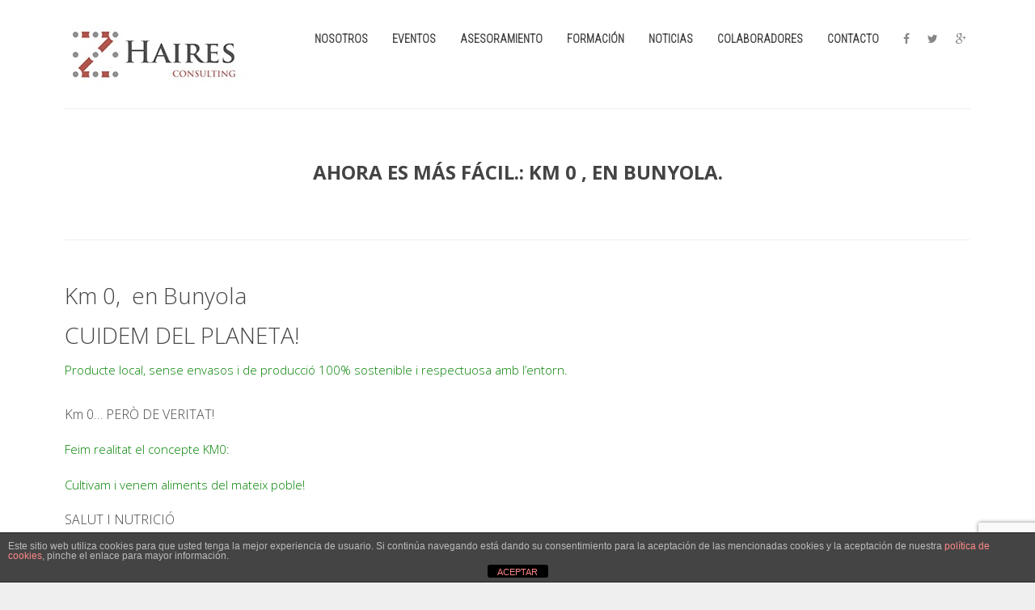

--- FILE ---
content_type: text/html; charset=UTF-8
request_url: https://hairesconsulting.com/portfolio/km0-bunyola/
body_size: 14157
content:
<!DOCTYPE html>
<html lang="es">
	<head>

		<meta http-equiv="Content-Type" content="text/html; charset=UTF-8">
		
		<!-- mobile meta tag -->
				
			<meta name="viewport" content="width=device-width, initial-scale=1, maximum-scale=1">
		
		<title>HAIRES CONSULTING Ahora es más fácil.: Km 0 , en Bunyola. - HAIRES CONSULTING</title>
		
		<!-- Custom Favicon -->
					
				
		<link rel="alternate" type="text/xml" title="HAIRES CONSULTING RSS 0.92 Feed" href="https://hairesconsulting.com/feed/rss/">
		<link rel="alternate" type="application/atom+xml" title="HAIRES CONSULTING Atom Feed" href="https://hairesconsulting.com/feed/atom/">
		<link rel="alternate" type="application/rss+xml" title="HAIRES CONSULTING RSS 2.0 Feed" href="https://hairesconsulting.com/feed/">
		<link rel="pingback" href="https://hairesconsulting.com/xmlrpc.php">

		<meta name='robots' content='index, follow, max-image-preview:large, max-snippet:-1, max-video-preview:-1' />

	<!-- This site is optimized with the Yoast SEO plugin v26.7 - https://yoast.com/wordpress/plugins/seo/ -->
	<link rel="canonical" href="https://hairesconsulting.com/portfolio/km0-bunyola/" />
	<meta property="og:locale" content="es_ES" />
	<meta property="og:type" content="article" />
	<meta property="og:title" content="Ahora es más fácil.: Km 0 , en Bunyola. - HAIRES CONSULTING" />
	<meta property="og:description" content="Km 0,  en Bunyola CUIDEM DEL PLANETA! Producte local, sense envasos i de producció 100% sostenible i respectuosa amb l&#8217;entorn. Km 0&#8230; PERÒ DE VERITAT!...Read More" />
	<meta property="og:url" content="https://hairesconsulting.com/portfolio/km0-bunyola/" />
	<meta property="og:site_name" content="HAIRES CONSULTING" />
	<meta property="article:publisher" content="https://www.hairesconsulting.com" />
	<meta property="article:modified_time" content="2025-10-28T10:02:05+00:00" />
	<meta property="og:image" content="https://hairesconsulting.com/wp-content/uploads/2020/05/1.jpg" />
	<meta property="og:image:width" content="297" />
	<meta property="og:image:height" content="300" />
	<meta property="og:image:type" content="image/jpeg" />
	<meta name="twitter:card" content="summary_large_image" />
	<meta name="twitter:site" content="@HairesConsulting" />
	<meta name="twitter:label1" content="Tiempo de lectura" />
	<meta name="twitter:data1" content="2 minutos" />
	<script type="application/ld+json" class="yoast-schema-graph">{"@context":"https://schema.org","@graph":[{"@type":"WebPage","@id":"https://hairesconsulting.com/portfolio/km0-bunyola/","url":"https://hairesconsulting.com/portfolio/km0-bunyola/","name":"Ahora es más fácil.: Km 0 , en Bunyola. - HAIRES CONSULTING","isPartOf":{"@id":"https://hairesconsulting.com/#website"},"primaryImageOfPage":{"@id":"https://hairesconsulting.com/portfolio/km0-bunyola/#primaryimage"},"image":{"@id":"https://hairesconsulting.com/portfolio/km0-bunyola/#primaryimage"},"thumbnailUrl":"https://hairesconsulting.com/wp-content/uploads/2020/05/1.jpg","datePublished":"2020-05-18T06:31:36+00:00","dateModified":"2025-10-28T10:02:05+00:00","breadcrumb":{"@id":"https://hairesconsulting.com/portfolio/km0-bunyola/#breadcrumb"},"inLanguage":"es","potentialAction":[{"@type":"ReadAction","target":["https://hairesconsulting.com/portfolio/km0-bunyola/"]}]},{"@type":"ImageObject","inLanguage":"es","@id":"https://hairesconsulting.com/portfolio/km0-bunyola/#primaryimage","url":"https://hairesconsulting.com/wp-content/uploads/2020/05/1.jpg","contentUrl":"https://hairesconsulting.com/wp-content/uploads/2020/05/1.jpg","width":297,"height":300},{"@type":"BreadcrumbList","@id":"https://hairesconsulting.com/portfolio/km0-bunyola/#breadcrumb","itemListElement":[{"@type":"ListItem","position":1,"name":"Portada","item":"https://hairesconsulting.com/"},{"@type":"ListItem","position":2,"name":"Ahora es más fácil.: Km 0 , en Bunyola."}]},{"@type":"WebSite","@id":"https://hairesconsulting.com/#website","url":"https://hairesconsulting.com/","name":"HAIRES CONSULTING","description":"Asesoramiento, formación y consultoría con propopósito.","publisher":{"@id":"https://hairesconsulting.com/#organization"},"potentialAction":[{"@type":"SearchAction","target":{"@type":"EntryPoint","urlTemplate":"https://hairesconsulting.com/?s={search_term_string}"},"query-input":{"@type":"PropertyValueSpecification","valueRequired":true,"valueName":"search_term_string"}}],"inLanguage":"es"},{"@type":"Organization","@id":"https://hairesconsulting.com/#organization","name":"HAIRES CONSULTING","url":"https://hairesconsulting.com/","logo":{"@type":"ImageObject","inLanguage":"es","@id":"https://hairesconsulting.com/#/schema/logo/image/","url":"https://hairesconsulting.com/wp-content/uploads/2018/10/logo-haires-group.jpg","contentUrl":"https://hairesconsulting.com/wp-content/uploads/2018/10/logo-haires-group.jpg","width":640,"height":640,"caption":"HAIRES CONSULTING"},"image":{"@id":"https://hairesconsulting.com/#/schema/logo/image/"},"sameAs":["https://www.hairesconsulting.com","https://x.com/HairesConsulting","https://www.youtube.com/channel/UCbFGS2Mcbowz8XNWjP0otIA/featured"]}]}</script>
	<!-- / Yoast SEO plugin. -->


<link rel='dns-prefetch' href='//maps.google.com' />
<link rel='dns-prefetch' href='//fonts.googleapis.com' />
<link rel="alternate" type="application/rss+xml" title="HAIRES CONSULTING &raquo; Feed" href="https://hairesconsulting.com/feed/" />
<link rel="alternate" type="application/rss+xml" title="HAIRES CONSULTING &raquo; Feed de los comentarios" href="https://hairesconsulting.com/comments/feed/" />
<link rel="alternate" title="oEmbed (JSON)" type="application/json+oembed" href="https://hairesconsulting.com/wp-json/oembed/1.0/embed?url=https%3A%2F%2Fhairesconsulting.com%2Fportfolio%2Fkm0-bunyola%2F" />
<link rel="alternate" title="oEmbed (XML)" type="text/xml+oembed" href="https://hairesconsulting.com/wp-json/oembed/1.0/embed?url=https%3A%2F%2Fhairesconsulting.com%2Fportfolio%2Fkm0-bunyola%2F&#038;format=xml" />
<style id='wp-img-auto-sizes-contain-inline-css' type='text/css'>
img:is([sizes=auto i],[sizes^="auto," i]){contain-intrinsic-size:3000px 1500px}
/*# sourceURL=wp-img-auto-sizes-contain-inline-css */
</style>
<style id='wp-emoji-styles-inline-css' type='text/css'>

	img.wp-smiley, img.emoji {
		display: inline !important;
		border: none !important;
		box-shadow: none !important;
		height: 1em !important;
		width: 1em !important;
		margin: 0 0.07em !important;
		vertical-align: -0.1em !important;
		background: none !important;
		padding: 0 !important;
	}
/*# sourceURL=wp-emoji-styles-inline-css */
</style>
<style id='wp-block-library-inline-css' type='text/css'>
:root{--wp-block-synced-color:#7a00df;--wp-block-synced-color--rgb:122,0,223;--wp-bound-block-color:var(--wp-block-synced-color);--wp-editor-canvas-background:#ddd;--wp-admin-theme-color:#007cba;--wp-admin-theme-color--rgb:0,124,186;--wp-admin-theme-color-darker-10:#006ba1;--wp-admin-theme-color-darker-10--rgb:0,107,160.5;--wp-admin-theme-color-darker-20:#005a87;--wp-admin-theme-color-darker-20--rgb:0,90,135;--wp-admin-border-width-focus:2px}@media (min-resolution:192dpi){:root{--wp-admin-border-width-focus:1.5px}}.wp-element-button{cursor:pointer}:root .has-very-light-gray-background-color{background-color:#eee}:root .has-very-dark-gray-background-color{background-color:#313131}:root .has-very-light-gray-color{color:#eee}:root .has-very-dark-gray-color{color:#313131}:root .has-vivid-green-cyan-to-vivid-cyan-blue-gradient-background{background:linear-gradient(135deg,#00d084,#0693e3)}:root .has-purple-crush-gradient-background{background:linear-gradient(135deg,#34e2e4,#4721fb 50%,#ab1dfe)}:root .has-hazy-dawn-gradient-background{background:linear-gradient(135deg,#faaca8,#dad0ec)}:root .has-subdued-olive-gradient-background{background:linear-gradient(135deg,#fafae1,#67a671)}:root .has-atomic-cream-gradient-background{background:linear-gradient(135deg,#fdd79a,#004a59)}:root .has-nightshade-gradient-background{background:linear-gradient(135deg,#330968,#31cdcf)}:root .has-midnight-gradient-background{background:linear-gradient(135deg,#020381,#2874fc)}:root{--wp--preset--font-size--normal:16px;--wp--preset--font-size--huge:42px}.has-regular-font-size{font-size:1em}.has-larger-font-size{font-size:2.625em}.has-normal-font-size{font-size:var(--wp--preset--font-size--normal)}.has-huge-font-size{font-size:var(--wp--preset--font-size--huge)}.has-text-align-center{text-align:center}.has-text-align-left{text-align:left}.has-text-align-right{text-align:right}.has-fit-text{white-space:nowrap!important}#end-resizable-editor-section{display:none}.aligncenter{clear:both}.items-justified-left{justify-content:flex-start}.items-justified-center{justify-content:center}.items-justified-right{justify-content:flex-end}.items-justified-space-between{justify-content:space-between}.screen-reader-text{border:0;clip-path:inset(50%);height:1px;margin:-1px;overflow:hidden;padding:0;position:absolute;width:1px;word-wrap:normal!important}.screen-reader-text:focus{background-color:#ddd;clip-path:none;color:#444;display:block;font-size:1em;height:auto;left:5px;line-height:normal;padding:15px 23px 14px;text-decoration:none;top:5px;width:auto;z-index:100000}html :where(.has-border-color){border-style:solid}html :where([style*=border-top-color]){border-top-style:solid}html :where([style*=border-right-color]){border-right-style:solid}html :where([style*=border-bottom-color]){border-bottom-style:solid}html :where([style*=border-left-color]){border-left-style:solid}html :where([style*=border-width]){border-style:solid}html :where([style*=border-top-width]){border-top-style:solid}html :where([style*=border-right-width]){border-right-style:solid}html :where([style*=border-bottom-width]){border-bottom-style:solid}html :where([style*=border-left-width]){border-left-style:solid}html :where(img[class*=wp-image-]){height:auto;max-width:100%}:where(figure){margin:0 0 1em}html :where(.is-position-sticky){--wp-admin--admin-bar--position-offset:var(--wp-admin--admin-bar--height,0px)}@media screen and (max-width:600px){html :where(.is-position-sticky){--wp-admin--admin-bar--position-offset:0px}}

/*# sourceURL=wp-block-library-inline-css */
</style><style id='global-styles-inline-css' type='text/css'>
:root{--wp--preset--aspect-ratio--square: 1;--wp--preset--aspect-ratio--4-3: 4/3;--wp--preset--aspect-ratio--3-4: 3/4;--wp--preset--aspect-ratio--3-2: 3/2;--wp--preset--aspect-ratio--2-3: 2/3;--wp--preset--aspect-ratio--16-9: 16/9;--wp--preset--aspect-ratio--9-16: 9/16;--wp--preset--color--black: #000000;--wp--preset--color--cyan-bluish-gray: #abb8c3;--wp--preset--color--white: #ffffff;--wp--preset--color--pale-pink: #f78da7;--wp--preset--color--vivid-red: #cf2e2e;--wp--preset--color--luminous-vivid-orange: #ff6900;--wp--preset--color--luminous-vivid-amber: #fcb900;--wp--preset--color--light-green-cyan: #7bdcb5;--wp--preset--color--vivid-green-cyan: #00d084;--wp--preset--color--pale-cyan-blue: #8ed1fc;--wp--preset--color--vivid-cyan-blue: #0693e3;--wp--preset--color--vivid-purple: #9b51e0;--wp--preset--gradient--vivid-cyan-blue-to-vivid-purple: linear-gradient(135deg,rgb(6,147,227) 0%,rgb(155,81,224) 100%);--wp--preset--gradient--light-green-cyan-to-vivid-green-cyan: linear-gradient(135deg,rgb(122,220,180) 0%,rgb(0,208,130) 100%);--wp--preset--gradient--luminous-vivid-amber-to-luminous-vivid-orange: linear-gradient(135deg,rgb(252,185,0) 0%,rgb(255,105,0) 100%);--wp--preset--gradient--luminous-vivid-orange-to-vivid-red: linear-gradient(135deg,rgb(255,105,0) 0%,rgb(207,46,46) 100%);--wp--preset--gradient--very-light-gray-to-cyan-bluish-gray: linear-gradient(135deg,rgb(238,238,238) 0%,rgb(169,184,195) 100%);--wp--preset--gradient--cool-to-warm-spectrum: linear-gradient(135deg,rgb(74,234,220) 0%,rgb(151,120,209) 20%,rgb(207,42,186) 40%,rgb(238,44,130) 60%,rgb(251,105,98) 80%,rgb(254,248,76) 100%);--wp--preset--gradient--blush-light-purple: linear-gradient(135deg,rgb(255,206,236) 0%,rgb(152,150,240) 100%);--wp--preset--gradient--blush-bordeaux: linear-gradient(135deg,rgb(254,205,165) 0%,rgb(254,45,45) 50%,rgb(107,0,62) 100%);--wp--preset--gradient--luminous-dusk: linear-gradient(135deg,rgb(255,203,112) 0%,rgb(199,81,192) 50%,rgb(65,88,208) 100%);--wp--preset--gradient--pale-ocean: linear-gradient(135deg,rgb(255,245,203) 0%,rgb(182,227,212) 50%,rgb(51,167,181) 100%);--wp--preset--gradient--electric-grass: linear-gradient(135deg,rgb(202,248,128) 0%,rgb(113,206,126) 100%);--wp--preset--gradient--midnight: linear-gradient(135deg,rgb(2,3,129) 0%,rgb(40,116,252) 100%);--wp--preset--font-size--small: 13px;--wp--preset--font-size--medium: 20px;--wp--preset--font-size--large: 36px;--wp--preset--font-size--x-large: 42px;--wp--preset--spacing--20: 0.44rem;--wp--preset--spacing--30: 0.67rem;--wp--preset--spacing--40: 1rem;--wp--preset--spacing--50: 1.5rem;--wp--preset--spacing--60: 2.25rem;--wp--preset--spacing--70: 3.38rem;--wp--preset--spacing--80: 5.06rem;--wp--preset--shadow--natural: 6px 6px 9px rgba(0, 0, 0, 0.2);--wp--preset--shadow--deep: 12px 12px 50px rgba(0, 0, 0, 0.4);--wp--preset--shadow--sharp: 6px 6px 0px rgba(0, 0, 0, 0.2);--wp--preset--shadow--outlined: 6px 6px 0px -3px rgb(255, 255, 255), 6px 6px rgb(0, 0, 0);--wp--preset--shadow--crisp: 6px 6px 0px rgb(0, 0, 0);}:where(.is-layout-flex){gap: 0.5em;}:where(.is-layout-grid){gap: 0.5em;}body .is-layout-flex{display: flex;}.is-layout-flex{flex-wrap: wrap;align-items: center;}.is-layout-flex > :is(*, div){margin: 0;}body .is-layout-grid{display: grid;}.is-layout-grid > :is(*, div){margin: 0;}:where(.wp-block-columns.is-layout-flex){gap: 2em;}:where(.wp-block-columns.is-layout-grid){gap: 2em;}:where(.wp-block-post-template.is-layout-flex){gap: 1.25em;}:where(.wp-block-post-template.is-layout-grid){gap: 1.25em;}.has-black-color{color: var(--wp--preset--color--black) !important;}.has-cyan-bluish-gray-color{color: var(--wp--preset--color--cyan-bluish-gray) !important;}.has-white-color{color: var(--wp--preset--color--white) !important;}.has-pale-pink-color{color: var(--wp--preset--color--pale-pink) !important;}.has-vivid-red-color{color: var(--wp--preset--color--vivid-red) !important;}.has-luminous-vivid-orange-color{color: var(--wp--preset--color--luminous-vivid-orange) !important;}.has-luminous-vivid-amber-color{color: var(--wp--preset--color--luminous-vivid-amber) !important;}.has-light-green-cyan-color{color: var(--wp--preset--color--light-green-cyan) !important;}.has-vivid-green-cyan-color{color: var(--wp--preset--color--vivid-green-cyan) !important;}.has-pale-cyan-blue-color{color: var(--wp--preset--color--pale-cyan-blue) !important;}.has-vivid-cyan-blue-color{color: var(--wp--preset--color--vivid-cyan-blue) !important;}.has-vivid-purple-color{color: var(--wp--preset--color--vivid-purple) !important;}.has-black-background-color{background-color: var(--wp--preset--color--black) !important;}.has-cyan-bluish-gray-background-color{background-color: var(--wp--preset--color--cyan-bluish-gray) !important;}.has-white-background-color{background-color: var(--wp--preset--color--white) !important;}.has-pale-pink-background-color{background-color: var(--wp--preset--color--pale-pink) !important;}.has-vivid-red-background-color{background-color: var(--wp--preset--color--vivid-red) !important;}.has-luminous-vivid-orange-background-color{background-color: var(--wp--preset--color--luminous-vivid-orange) !important;}.has-luminous-vivid-amber-background-color{background-color: var(--wp--preset--color--luminous-vivid-amber) !important;}.has-light-green-cyan-background-color{background-color: var(--wp--preset--color--light-green-cyan) !important;}.has-vivid-green-cyan-background-color{background-color: var(--wp--preset--color--vivid-green-cyan) !important;}.has-pale-cyan-blue-background-color{background-color: var(--wp--preset--color--pale-cyan-blue) !important;}.has-vivid-cyan-blue-background-color{background-color: var(--wp--preset--color--vivid-cyan-blue) !important;}.has-vivid-purple-background-color{background-color: var(--wp--preset--color--vivid-purple) !important;}.has-black-border-color{border-color: var(--wp--preset--color--black) !important;}.has-cyan-bluish-gray-border-color{border-color: var(--wp--preset--color--cyan-bluish-gray) !important;}.has-white-border-color{border-color: var(--wp--preset--color--white) !important;}.has-pale-pink-border-color{border-color: var(--wp--preset--color--pale-pink) !important;}.has-vivid-red-border-color{border-color: var(--wp--preset--color--vivid-red) !important;}.has-luminous-vivid-orange-border-color{border-color: var(--wp--preset--color--luminous-vivid-orange) !important;}.has-luminous-vivid-amber-border-color{border-color: var(--wp--preset--color--luminous-vivid-amber) !important;}.has-light-green-cyan-border-color{border-color: var(--wp--preset--color--light-green-cyan) !important;}.has-vivid-green-cyan-border-color{border-color: var(--wp--preset--color--vivid-green-cyan) !important;}.has-pale-cyan-blue-border-color{border-color: var(--wp--preset--color--pale-cyan-blue) !important;}.has-vivid-cyan-blue-border-color{border-color: var(--wp--preset--color--vivid-cyan-blue) !important;}.has-vivid-purple-border-color{border-color: var(--wp--preset--color--vivid-purple) !important;}.has-vivid-cyan-blue-to-vivid-purple-gradient-background{background: var(--wp--preset--gradient--vivid-cyan-blue-to-vivid-purple) !important;}.has-light-green-cyan-to-vivid-green-cyan-gradient-background{background: var(--wp--preset--gradient--light-green-cyan-to-vivid-green-cyan) !important;}.has-luminous-vivid-amber-to-luminous-vivid-orange-gradient-background{background: var(--wp--preset--gradient--luminous-vivid-amber-to-luminous-vivid-orange) !important;}.has-luminous-vivid-orange-to-vivid-red-gradient-background{background: var(--wp--preset--gradient--luminous-vivid-orange-to-vivid-red) !important;}.has-very-light-gray-to-cyan-bluish-gray-gradient-background{background: var(--wp--preset--gradient--very-light-gray-to-cyan-bluish-gray) !important;}.has-cool-to-warm-spectrum-gradient-background{background: var(--wp--preset--gradient--cool-to-warm-spectrum) !important;}.has-blush-light-purple-gradient-background{background: var(--wp--preset--gradient--blush-light-purple) !important;}.has-blush-bordeaux-gradient-background{background: var(--wp--preset--gradient--blush-bordeaux) !important;}.has-luminous-dusk-gradient-background{background: var(--wp--preset--gradient--luminous-dusk) !important;}.has-pale-ocean-gradient-background{background: var(--wp--preset--gradient--pale-ocean) !important;}.has-electric-grass-gradient-background{background: var(--wp--preset--gradient--electric-grass) !important;}.has-midnight-gradient-background{background: var(--wp--preset--gradient--midnight) !important;}.has-small-font-size{font-size: var(--wp--preset--font-size--small) !important;}.has-medium-font-size{font-size: var(--wp--preset--font-size--medium) !important;}.has-large-font-size{font-size: var(--wp--preset--font-size--large) !important;}.has-x-large-font-size{font-size: var(--wp--preset--font-size--x-large) !important;}
/*# sourceURL=global-styles-inline-css */
</style>

<style id='classic-theme-styles-inline-css' type='text/css'>
/*! This file is auto-generated */
.wp-block-button__link{color:#fff;background-color:#32373c;border-radius:9999px;box-shadow:none;text-decoration:none;padding:calc(.667em + 2px) calc(1.333em + 2px);font-size:1.125em}.wp-block-file__button{background:#32373c;color:#fff;text-decoration:none}
/*# sourceURL=/wp-includes/css/classic-themes.min.css */
</style>
<link rel='stylesheet' id='front-estilos-css' href='https://hairesconsulting.com/wp-content/plugins/asesor-cookies-para-la-ley-en-espana/html/front/estilos.css?ver=cf957ef5f581a861bc7013c11027ea74' type='text/css' media='all' />
<link rel='stylesheet' id='contact-form-7-css' href='https://hairesconsulting.com/wp-content/plugins/contact-form-7/includes/css/styles.css?ver=6.1.4' type='text/css' media='all' />
<link rel='stylesheet' id='wp-gmap-embed-front-css-css' href='https://hairesconsulting.com/wp-content/plugins/gmap-embed/public/assets/css/front_custom_style.css?ver=1746523391' type='text/css' media='all' />
<link rel='stylesheet' id='bc_rb_global_style-css' href='https://hairesconsulting.com/wp-content/plugins/random-banner/assets/style/bc_rb_global.css?ver=4.2.11' type='text/css' media='all' />
<link rel='stylesheet' id='bc_rb_animate-css' href='https://hairesconsulting.com/wp-content/plugins/random-banner/assets/style/animate.css?ver=4.2.11' type='text/css' media='all' />
<link rel='stylesheet' id='owl.carousel-style-css' href='https://hairesconsulting.com/wp-content/plugins/random-banner/assets/style/owl.carousel.css?ver=4.2.11' type='text/css' media='all' />
<link rel='stylesheet' id='owl.carousel-default-css' href='https://hairesconsulting.com/wp-content/plugins/random-banner/assets/style/owl.theme.default.css?ver=4.2.11' type='text/css' media='all' />
<link rel='stylesheet' id='owl.carousel-transitions-css' href='https://hairesconsulting.com/wp-content/plugins/random-banner/assets/style/owl.transitions.css?ver=4.2.11' type='text/css' media='all' />
<link rel='stylesheet' id='dt-delicious-font-css' href='//fonts.googleapis.com/css?family=Open+Sans%3A300italic%2C400%2C300%2C600%2C700%2C800&#038;ver=6.9' type='text/css' media='all' />
<link rel='stylesheet' id='dt-default-style-css' href='https://hairesconsulting.com/wp-content/themes/haires/style.css?ver=cf957ef5f581a861bc7013c11027ea74' type='text/css' media='all' />
<style id='dt-default-style-inline-css' type='text/css'>
#parallax-5775 {background: url() 50% 0 repeat-y fixed;}.parallax-padding { background-color: rgba(17,17,17, 0.70) }
#footer a:hover,#header-social li a:hover,#toggle-view li.activated h3,.authorp h2 a:hover,.comment a:hover,.customlist li i,.dark-header ul#mainnav li a.current-menu-item,.dark-header ul#mainnav li a:active,.dark-header ul#mainnav li a:hover,.dark-header ul#mainnav li ul li a:hover,.thin-fill .dt-service-icon i,.dark-header ul#mainnav li ul li ul li a:hover,.dark-header ul#mainnav li>a.sf-with-ul:active,.dark-header ul#mainnav>li.item-active>a,.dark-header ul#mainnav>li>a.sf-with-ul:hover,.nav-btn:hover,.next-prev-posts a:hover,.portfolio h3 a:hover,.post-content h1 a:hover,.no-fill .dt-service-icon i,.service-item i,.share-options a:hover,.sidebar-post span a,.team-social a:hover,.testimonial-name,.toggle-minus,.tweet_time a:hover,.widget a:hover,.widget-tweet-text a,.wrapper-service i,a,a.tweet_action:hover,h1.masonry-title a:hover,html .wpb_accordion .wpb_accordion_wrapper .ui-state-active .ui-icon,html .wpb_accordion .wpb_accordion_wrapper .ui-state-active a,html h4.wpb_toggle.wpb_toggle_title_active:after,html h4.wpb_toggle_title_active,ul#mainnav li ul li a:hover,ul#mainnav li ul li ul li a:hover,ul#mainnav>li.current>a span,ul#mainnav>li.highlighted-state>a span,ul.tags a:hover{color:#892619}.dt-service-item:hover,.featured-column .column-shadow,.featured-column .package-title,.pagenav a:hover,.skillbar-bar,.tags ul li a:hover,.widget .tagcloud a:hover,a.comment-reply-link:hover,div.jp-play-bar,div.jp-volume-bar-value,h1.section-title:after,span.current-menu-item,.bold-fill .dt-service-icon i,ul#filters li.selected a{background:#892619}.team-text h3 span,ul#mainnav>li.current>a span,ul#mainnav>li.highlighted-state>a span{border-bottom:1px solid #892619}.dark-header ul#mainnav>li>a:hover>span{border-bottom:1px solid #892619!important}.dt-service-item:hover,.pagenav a:hover,span.current-menu-item,ul#filters li a.selected,ul#filters li a:hover{border:1px solid #892619}ul#social li a:hover{border-color:#892619}ul.tabs li.active{border-top:2px solid #892619}#spinner:before{border-top-color:#892619;border-left-color:#892619;border-right-color:#892619}.featured-column .package-title{border-bottom:3px solid #892619}html .wpb_content_element .wpb_tabs_nav li.ui-state-active{border-top:2px solid #892619}html .wpb_tour.wpb_content_element .wpb_tour_tabs_wrapper .wpb_tabs_nav li.ui-state-active{border-left:2px solid #892619}.thin-fill .dt-service-icon i{border: 1px solid #892619}
html body {background: #efefef;}#wrapper {background: #ffffff;}#header {background: #ffffff;}#footer {background: #ffffff;}body { background: #efefef; }
.single-post .page-title-subtitle { display: none; }.single-post .post-single { border-top: 1px solid #efefef; padding-top: 60px; }
.wpb_content_element p {
    margin: 10px;
}
p {
    text-align: justify;
}
body {
    text-align: justify;
}
#header { padding-top: 25px; padding-bottom: 25px;  }
/*# sourceURL=dt-default-style-inline-css */
</style>
<link rel='stylesheet' id='dt-prettyphoto-lightbox-css' href='https://hairesconsulting.com/wp-content/themes/haires/css/prettyPhoto.css?ver=cf957ef5f581a861bc7013c11027ea74' type='text/css' media='all' />
<link rel='stylesheet' id='dt-superfish-css' href='https://hairesconsulting.com/wp-content/themes/haires/css/superfish.css?ver=cf957ef5f581a861bc7013c11027ea74' type='text/css' media='all' />
<link rel='stylesheet' id='dt-font-awesome-css' href='https://hairesconsulting.com/wp-content/themes/haires/framework/fonts/font-awesome/css/font-awesome.css?ver=cf957ef5f581a861bc7013c11027ea74' type='text/css' media='all' />
<link rel='stylesheet' id='dt-audioplayer-css' href='https://hairesconsulting.com/wp-content/themes/haires/css/audioplayer.css?ver=cf957ef5f581a861bc7013c11027ea74' type='text/css' media='all' />
<link rel='stylesheet' id='dt-owl-carousel-css' href='https://hairesconsulting.com/wp-content/themes/haires/css/owl.carousel.css?ver=cf957ef5f581a861bc7013c11027ea74' type='text/css' media='all' />
<link rel='stylesheet' id='extend-composer-css' href='https://hairesconsulting.com/wp-content/themes/haires/css/extend-composer.css?ver=cf957ef5f581a861bc7013c11027ea74' type='text/css' media='all' />
<link rel='stylesheet' id='dt-responsive-css' href='https://hairesconsulting.com/wp-content/themes/haires/css/responsive.css?ver=cf957ef5f581a861bc7013c11027ea74' type='text/css' media='all' />
<link rel='stylesheet' id='redux-google-fonts-smof_data-css' href='https://fonts.googleapis.com/css?family=Open+Sans%3A300%7CRoboto+Condensed%3A300&#038;ver=1750340435' type='text/css' media='all' />
<link rel='stylesheet' id='call-now-button-modern-style-css' href='https://hairesconsulting.com/wp-content/plugins/call-now-button/resources/style/modern.css?ver=1.5.5' type='text/css' media='all' />
<script type="text/javascript" src="https://hairesconsulting.com/wp-includes/js/jquery/jquery.min.js?ver=3.7.1" id="jquery-core-js"></script>
<script type="text/javascript" src="https://hairesconsulting.com/wp-includes/js/jquery/jquery-migrate.min.js?ver=3.4.1" id="jquery-migrate-js"></script>
<script type="text/javascript" id="front-principal-js-extra">
/* <![CDATA[ */
var cdp_cookies_info = {"url_plugin":"https://hairesconsulting.com/wp-content/plugins/asesor-cookies-para-la-ley-en-espana/plugin.php","url_admin_ajax":"https://hairesconsulting.com/wp-admin/admin-ajax.php"};
//# sourceURL=front-principal-js-extra
/* ]]> */
</script>
<script type="text/javascript" src="https://hairesconsulting.com/wp-content/plugins/asesor-cookies-para-la-ley-en-espana/html/front/principal.js?ver=cf957ef5f581a861bc7013c11027ea74" id="front-principal-js"></script>
<script type="text/javascript" src="https://maps.google.com/maps/api/js?key&amp;libraries=places&amp;language=en&amp;region=US&amp;callback=Function.prototype&amp;ver=6.9" id="wp-gmap-api-js"></script>
<script type="text/javascript" id="wp-gmap-api-js-after">
/* <![CDATA[ */
/* <![CDATA[ */

var wgm_status = {"l_api":"always","p_api":"N","i_p":false,"d_f_s_c":"N","d_s_v":"N","d_z_c":"N","d_p_c":"N","d_m_t_c":"N","d_m_w_z":"N","d_m_d":"N","d_m_d_c_z":"N","e_d_f_a_c":"N"};
/* ]]]]><![CDATA[> */
//# sourceURL=wp-gmap-api-js-after
/* ]]> */
</script>
<script type="text/javascript" src="https://hairesconsulting.com/wp-content/themes/haires/js/jquery.queryloader2.js?ver=1.0" id="dt-qloader-js"></script>
<script type="text/javascript" id="dt-custom-loader-js-extra">
/* <![CDATA[ */
var dt_loader = {"bcolor":"#892619"};
//# sourceURL=dt-custom-loader-js-extra
/* ]]> */
</script>
<script type="text/javascript" src="https://hairesconsulting.com/wp-content/themes/haires/js/custom/custom-loader.js?ver=1.0" id="dt-custom-loader-js"></script>
<script type="text/javascript" src="https://hairesconsulting.com/wp-content/themes/haires/js/scripts-top.js?ver=cf957ef5f581a861bc7013c11027ea74" id="dt-scripts-top-js"></script>
<script type="text/javascript" src="https://hairesconsulting.com/wp-content/themes/haires/js/jquery.nav.js?ver=2.2.0" id="dt-nav-js"></script>
<script type="text/javascript" src="https://hairesconsulting.com/wp-content/themes/haires/js/custom/custom-responsive-nav.js?ver=cf957ef5f581a861bc7013c11027ea74" id="dt-custom-responsive-nav-js"></script>
<script type="text/javascript" id="dt-custom-navscroll-js-extra">
/* <![CDATA[ */
var dt_styles = {"header_bg":"255,255,255","header_scroll_opacity":"90","default_color":"#ffffff","logo_width":"277","logo_height":"84","init_pt":"25","init_pb":"25","scroll_pt":"15","scroll_pb":"15","scrolling_effect":"1","mainlogosrc":"https://hairesconsulting.com/wp-content/uploads/2025/06/LOGO-HAIRESCONSULTING-1.jpg","alternativelogosrc":"","alternativelogo":"0"};
//# sourceURL=dt-custom-navscroll-js-extra
/* ]]> */
</script>
<script type="text/javascript" src="https://hairesconsulting.com/wp-content/themes/haires/js/custom/custom-navscroll.js?ver=1.0" id="dt-custom-navscroll-js"></script>
<script></script><link rel="https://api.w.org/" href="https://hairesconsulting.com/wp-json/" /><link rel="EditURI" type="application/rsd+xml" title="RSD" href="https://hairesconsulting.com/xmlrpc.php?rsd" />
<style type="text/css">.recentcomments a{display:inline !important;padding:0 !important;margin:0 !important;}</style><meta name="generator" content="Powered by WPBakery Page Builder - drag and drop page builder for WordPress."/>
<link rel="icon" href="https://hairesconsulting.com/wp-content/uploads/2025/06/cropped-LOGO-HAIRESCONSULTING-32x32.jpg" sizes="32x32" />
<link rel="icon" href="https://hairesconsulting.com/wp-content/uploads/2025/06/cropped-LOGO-HAIRESCONSULTING-192x192.jpg" sizes="192x192" />
<link rel="apple-touch-icon" href="https://hairesconsulting.com/wp-content/uploads/2025/06/cropped-LOGO-HAIRESCONSULTING-180x180.jpg" />
<meta name="msapplication-TileImage" content="https://hairesconsulting.com/wp-content/uploads/2025/06/cropped-LOGO-HAIRESCONSULTING-270x270.jpg" />
<style type="text/css" title="dynamic-css" class="options-output">html body{font-family:"Open Sans";line-height:24px;font-style:normal;color:#686868;font-size:15px;}html ul#mainnav li a{font-family:"Roboto Condensed";line-height:25px;font-style:normal;color:#404040;font-size:14px;}html h1{font-family:"Open Sans";line-height:36px;font-style:normal;color:#444444;font-size:28px;}html h2{font-family:"Open Sans";line-height:32px;font-style:normal;color:#444444;font-size:24px;}html h3{font-family:"Open Sans";line-height:24px;font-style:normal;color:#444444;font-size:18px;}html h4{font-family:"Open Sans";line-height:22px;font-style:normal;color:#444444;font-size:16px;}html h5{font-family:"Open Sans";line-height:20px;font-style:normal;color:#444444;font-size:14px;}html h6{font-family:"Open Sans";line-height:20px;font-style:normal;color:#444444;font-size:13px;}</style><noscript><style> .wpb_animate_when_almost_visible { opacity: 1; }</style></noscript>			

	</head>
	
<body data-rsssl=1 class="wp-singular portfolio-template-default single single-portfolio postid-5775 wp-theme-haires wpb-js-composer js-comp-ver-8.0.1 vc_responsive">

	<!-- preloader-->
	<div id="qLoverlay"></div>

	
	<header id="header" class="transparent-header">
		<div class="centered-wrapper">
			<div class="percent-one-fourth">
									<div class="logo"><a href="https://hairesconsulting.com" title="HAIRES CONSULTING" rel="home"><img src="https://hairesconsulting.com/wp-content/uploads/2025/06/LOGO-HAIRESCONSULTING-1.jpg" alt="HAIRES CONSULTING" /></a></div>
								
				
			</div><!--end one-fourth-->
			
				
				<a class="nav-btn "><i class="fa fa-bars"></i></a>
			
			<div class="percent-three-fourth column-last">			

							<ul id="header-social">
					<li><a href="https://www.google.es/url?sa=t&#038;rct=j&#038;q=&#038;esrc=s&#038;source=web&#038;cd=2&#038;cad=rja&#038;uact=8&#038;ved=0ahUKEwi6osiUwZzKAhWDuBQKHbSaDXwQFgglMAE&#038;url=https%3A%2F%2Fwww.facebook.com%2FHaires-Consulting-290658847650111%2F&#038;usg=AFQjCNEn7LUuMe-jH8vvEDzZ9ARn7zsHJQ&#038;sig2=oOAKu5W8VKooVYqQrfuecQ" title="facebook" class="facebook"  target="_blank"><i class="fa fa-facebook"></i></a></li><li><a href="https://www.google.es/url?sa=t&#038;rct=j&#038;q=&#038;esrc=s&#038;source=web&#038;cd=4&#038;cad=rja&#038;uact=8&#038;ved=0ahUKEwi6osiUwZzKAhWDuBQKHbSaDXwQFggwMAM&#038;url=https%3A%2F%2Ftwitter.com%2Fhairesc&#038;usg=AFQjCNFv_YFvfa35Iy2_yDDGlZwm_QkYyg&#038;sig2=7U8xpmfwGmk8WNqgoU3-tA" title="twitter" class="twitter"  target="_blank"><i class="fa fa-twitter"></i></a></li><li><a href="https://www.google.es/url?sa=t&#038;rct=j&#038;q=&#038;esrc=s&#038;source=web&#038;cd=6&#038;cad=rja&#038;uact=8&#038;ved=0ahUKEwi6osiUwZzKAhWDuBQKHbSaDXwQFgg8MAU&#038;url=https%3A%2F%2Fplus.google.com%2F114126693609262828110&#038;usg=AFQjCNE5-JMTTT2sgH8ZtFNdSnonnhBMDQ&#038;sig2=0x1O-drE3IsXo0rnxQBVhw" title="google-plus" class="google-plus"  target="_blank"><i class="fa fa-google-plus"></i></a></li>					
				</ul>
					

											

								

				<nav id="navigation" class="light-header">
					<div class="menu-menu-1-container"><ul id="mainnav" class="sf-menu"><li id="menu-item-2431" class="menu-item menu-item-type-custom menu-item-object-custom menu-item-home menu-item-2431"><a href="https://hairesconsulting.com#quienes">NOSOTROS</a></li>
<li id="menu-item-2434" class="menu-item menu-item-type-custom menu-item-object-custom menu-item-home menu-item-2434"><a href="https://hairesconsulting.com#eventos">EVENTOS</a></li>
<li id="menu-item-2435" class="menu-item menu-item-type-custom menu-item-object-custom menu-item-home menu-item-2435"><a href="https://hairesconsulting.com#asesoramiento">ASESORAMIENTO</a></li>
<li id="menu-item-2436" class="menu-item menu-item-type-custom menu-item-object-custom menu-item-home menu-item-2436"><a href="https://hairesconsulting.com#formacion">FORMACIÓN</a></li>
<li id="menu-item-2437" class="menu-item menu-item-type-custom menu-item-object-custom menu-item-home menu-item-2437"><a href="https://hairesconsulting.com#noticias">NOTICIAS</a></li>
<li id="menu-item-2428" class="menu-item menu-item-type-post_type menu-item-object-page menu-item-2428"><a href="https://hairesconsulting.com/colaboradores/">COLABORADORES</a></li>
<li id="menu-item-2438" class="menu-item menu-item-type-custom menu-item-object-custom menu-item-home menu-item-2438"><a href="https://hairesconsulting.com#contacto">CONTACTO</a></li>
</ul></div>				</nav><!--end navigation-->				
			
				
			</div><!--end three-fourth-->
			<div class="clear"></div>
		</div><!--end centered-wrapper-->
	</header>		
	
	<div id="wrapper">	
		
	<div class="menu-fixer"></div>	
		
				
	<div class="centered-wrapper">
		</div>	

			
	<div class="centered-wrapper"><div class="page-title-subtitle"><h1 class="portfolio-title ">Ahora es más fácil.: Km 0 , en Bunyola.</h1></div></div>			
	<div class="centered-wrapper">	
		<section class="portfolio-single">
			<article id="post-5775" class="begin-content">

			<div class="clear"></div>

			<div class="x-el x-el-div c1-1 c1-2 c1-3y c1-53 c1-2a c1-28 c1-t c1-6h c1-27 c1-29 c1-2d c1-y c1-2b c1-b c1-c c1-4x c1-d c1-4y c1-e c1-4z c1-f c1-50 c1-g" data-ux="Container">
<div id="tagline-container-13507" class="x-el x-el-div c1-1 c1-2 c1-1t c1-1u c1-6i c1-n c1-u c1-t c1-b c1-c c1-d c1-e c1-f c1-g" data-ux="Element">
<h1 id="dynamic-tagline-13508" class="x-el x-el-h1 c1-1 c1-2 c1-1t c1-1u c1-6j c1-3y c1-53 c1-2d c1-y c1-6k c1-1j c1-t c1-b c1-6l c1-4p c1-6m c1-6n c1-4r c1-4s c1-4t c1-4u" role="heading" aria-level="1" data-ux="Tagline" data-aid="HEADER_TAGLINE_RENDERED" data-typography="HeadingDelta" data-font-scaled="true">Km 0,  en Bunyola</h1>
</div>
<div class="x-el x-el-div c1-1 c1-2 c1-1j c1-p c1-q c1-1i c1-9t c1-45 c1-b c1-c c1-d c1-e c1-f c1-g" data-ux="ContentCardWrapperImage"></div>
<div class="x-el x-el-div c1-1 c1-2 c1-4 c1-u c1-9w c1-b c1-c c1-9x c1-d c1-o c1-e c1-f c1-g" data-ux="Block">
<h1 class="x-el x-el-h4 c1-1 c1-2 c1-1t c1-1u c1-6j c1-3y c1-53 c1-2d c1-y c1-6h c1-48 c1-b c1-6l c1-c c1-6m c1-9y c1-d c1-e c1-f c1-g" role="heading" aria-level="4" data-ux="ContentCardHeading" data-aid="ABOUT_HEADLINE_RENDERED0" data-typography="HeadingDelta">CUIDEM DEL PLANETA!</h1>
</div>
<div class="x-el c1-1 c1-2 c1-1t c1-1u c1-72 c1-2d c1-y c1-a2 c1-a3 c1-a4 c1-a5 c1-a6 c1-a7 c1-a8 c1-a9 c1-aa c1-ab c1-ac c1-ad c1-ae c1-af c1-ag c1-ah c1-ai c1-aj c1-ak c1-al c1-am c1-an c1-ao c1-ap c1-aq c1-ar c1-as c1-at c1-4 c1-3o c1-b c1-77 c1-c c1-78 c1-d c1-e c1-f c1-g x-rt" data-ux="ContentCardText" data-aid="ABOUT_DESCRIPTION_RENDERED0" data-typography="BodyAlpha">
<p><span style="color: #008000;">Producte local, sense envasos i de producció 100% sostenible i respectuosa amb l&#8217;entorn.</span></p>
<h1 class="x-el x-el-div c1-1 c1-2 c1-1j c1-p c1-q c1-1i c1-9t c1-45 c1-b c1-c c1-d c1-e c1-f c1-g" data-ux="ContentCardWrapperImage"><span style="font-size: 16px;">Km 0&#8230; PERÒ DE VERITAT!</span></h1>
<div class="x-el c1-1 c1-2 c1-1t c1-1u c1-72 c1-2d c1-y c1-a2 c1-a3 c1-a4 c1-a5 c1-a6 c1-a7 c1-a8 c1-a9 c1-aa c1-ab c1-ac c1-ad c1-ae c1-af c1-ag c1-ah c1-ai c1-aj c1-ak c1-al c1-am c1-an c1-ao c1-ap c1-aq c1-ar c1-as c1-at c1-4 c1-3o c1-b c1-77 c1-c c1-78 c1-d c1-e c1-f c1-g x-rt" data-ux="ContentCardText" data-aid="ABOUT_DESCRIPTION_RENDERED1" data-typography="BodyAlpha">
<p><span style="color: #008000;">Feim realitat el concepte KM0:</span></p>
<p><span style="color: #008000;">Cultivam i venem aliments del mateix poble!</span></p>
<h4 class="x-el x-el-h4 c1-1 c1-2 c1-1t c1-1u c1-6j c1-3y c1-53 c1-2d c1-y c1-6h c1-48 c1-b c1-6l c1-c c1-6m c1-9y c1-d c1-e c1-f c1-g" role="heading" aria-level="4" data-ux="ContentCardHeading" data-aid="ABOUT_HEADLINE_RENDERED2" data-typography="HeadingDelta">SALUT I NUTRICIÓ</h4>
<div class="x-el c1-1 c1-2 c1-1t c1-1u c1-72 c1-2d c1-y c1-a2 c1-a3 c1-a4 c1-a5 c1-a6 c1-a7 c1-a8 c1-a9 c1-aa c1-ab c1-ac c1-ad c1-ae c1-af c1-ag c1-ah c1-ai c1-aj c1-ak c1-al c1-am c1-an c1-ao c1-ap c1-aq c1-ar c1-as c1-at c1-4 c1-3o c1-b c1-77 c1-c c1-78 c1-d c1-e c1-f c1-g x-rt" data-ux="ContentCardText" data-aid="ABOUT_DESCRIPTION_RENDERED2" data-typography="BodyAlpha">
<blockquote>
<h3><span style="color: #008000;">La salut no té preu&#8230;</span></h3>
<h1 style="text-align: center;"><span style="color: #008000;">Però oferim alimentss saludables  </span><span style="color: #008000;">a molt bon preu!</span></h1>
</blockquote>
</div>
</div>
</div>
</div>
<div class="x-el c1-1 c1-2 c1-1t c1-1u c1-72 c1-2d c1-y c1-73 c1-74 c1-75 c1-76 c1-b c1-77 c1-c c1-78 c1-d c1-e c1-f c1-g x-rt" style="text-align: center;" data-ux="HeroText" data-aid="HEADER_TAGLINE2_RENDERED" data-typography="BodyAlpha">
<p style="text-align: left;"><strong class="x-el x-el-span c1-1q c1-1r c1-b c1-79 c1-3z c1-6m c1-7a"><a href="https://km0.group/"><img decoding="async" class="alignleft" src="https://img1.wsimg.com/isteam/ip/700a57ac-2f09-4a00-b991-3876dae239a8/mercat.jpg/:/rs=w:600,cg:true,m" /></a>Compra online: </strong>CADA DIA!</p>
<p style="text-align: left;">(fins a les 20H dia abans repart)</p>
<p style="text-align: left;"><strong class="x-el x-el-span c1-1q c1-1r c1-b c1-79 c1-3z c1-6m c1-7a">Repart:</strong> DIMARTS i DIVENDRES.</p>
<p style="text-align: left;"><strong class="x-el x-el-span c1-1q c1-1r c1-b c1-79 c1-3z c1-6m c1-7a">Mercat:</strong> DIMECRES i DISSABTE.</p>
</div>
<h2 class="x-el x-el-h2 c1-au c1-2 c1-1t c1-1u c1-6i c1-3y c1-53 c1-av c1-51 c1-1i c1-1k c1-aw c1-6s c1-78 c1-6t c1-ax c1-6u c1-6v c1-6w" style="text-align: left;" role="heading" aria-level="2" data-ux="SectionBannerHeading" data-aid="SECTION_TITLE_REND" data-typography="HeadingAlpha"> 608 90 10 85</h2>
<p style="text-align: center;"><img fetchpriority="high" decoding="async" class="wp-image-6542 alignleft" src="https://hairesconsulting.com/wp-content/uploads/2020/05/foto-1-km0-150x150.jpg" alt="" width="240" height="240" /></p>
<div id="bs-4" class="x-el x-el-div c1-1 c1-2 c1-b c1-c c1-d c1-e c1-f c1-g" style="text-align: center;" data-ux="Element">
<div class="x-el x-el-div c2-1 c2-2 c2-g c2-3h c2-3i c2-3j c2-1w c2-3k c2-1x c2-3l c2-3 c2-4 c2-3m c2-3n c2-3o c2-3p c2-5 c2-6 c2-7 c2-8" data-ux="Grid" data-aid="SUBSCRIBE_INNER_FORM_REND">
<div class="x-el x-el-div c2-1 c2-2 c2-3h c2-3q c2-3r c2-3s c2-1t c2-3t c2-3u c2-3v c2-3w c2-3 c2-4 c2-3x c2-3y c2-3z c2-40 c2-41 c2-42 c2-43 c2-5 c2-44 c2-45 c2-46 c2-6 c2-7 c2-8" data-ux="GridCell">
<p class="x-el x-el-p c2-1 c2-2 c2-47 c2-48 c2-49 c2-1w c2-4a c2-1p c2-3 c2-4b c2-4 c2-4c c2-5 c2-6 c2-7 c2-8" data-ux="Text" data-aid="FORM_DESC_REND" data-typography="BodyAlpha"><a href="https://www.instagram.com/Km0group/"><img decoding="async" class="alignnone wp-image-6224" src="https://hairesconsulting.com/wp-content/uploads/2021/02/Instagram_Logo-150x150.jpg" alt="" width="141" height="141" srcset="https://hairesconsulting.com/wp-content/uploads/2021/02/Instagram_Logo-150x150.jpg 150w, https://hairesconsulting.com/wp-content/uploads/2021/02/Instagram_Logo-300x300.jpg 300w, https://hairesconsulting.com/wp-content/uploads/2021/02/Instagram_Logo-768x769.jpg 768w, https://hairesconsulting.com/wp-content/uploads/2021/02/Instagram_Logo-780x781.jpg 780w, https://hairesconsulting.com/wp-content/uploads/2021/02/Instagram_Logo-640x640.jpg 640w, https://hairesconsulting.com/wp-content/uploads/2021/02/Instagram_Logo.jpg 1023w" sizes="(max-width: 141px) 100vw, 141px" /></a></p>
</div>
</div>
</div>
<article id="post-5760" class="post post-masonry post-5760 type-post status-publish format-standard has-post-thumbnail hentry category-noticias">
<div class="post-content">
<p style="text-align: center;"><a href="https://www.facebook.com/km0grup"><img decoding="async" class="alignnone wp-image-4342" src="https://hairesconsulting.com/wp-content/uploads/2016/11/sigueme-en-facebook-150x150.jpg" alt="" width="87" height="87" srcset="https://hairesconsulting.com/wp-content/uploads/2016/11/sigueme-en-facebook-150x150.jpg 150w, https://hairesconsulting.com/wp-content/uploads/2016/11/sigueme-en-facebook.jpg 200w" sizes="(max-width: 87px) 100vw, 87px" /></a></p>
<p style="text-align: center;">
</div>
</article>
		
		
			</article>
		</section>
		
		<div class="clear"></div>
		
		
	</div><!--end centered-wrapper-->

	<div class="portfolio-nav"> 
		<a href="https://hairesconsulting.com/portfolio/drolimsa/" rel="next"><i class="fa fa-angle-left"></i></a>		<a href="https://hairesconsulting.com" class="close-portfolio external"><i class="fa fa-th"></i></a>
		<a href="https://hairesconsulting.com/portfolio/golat-helados/" rel="prev"><i class="fa fa-angle-right"></i></a>	</div>	


		


	<footer id="footer">		
	
		<div class="centered-wrapper">
			
	
		</div><!--end centered-wrapper-->
		
		
		<div id="bottomfooter"  >		
			<div class="centered-wrapper">	
				<div class="percent-two-third">
										<p>Copyright 2012 - 2021 - Haires Consulting. All Rights Reserved</p>
									</div><!--end percent-two-third-->

				<div class="percent-one-third column-last">
					<ul id="social">
						<li><a href="https://www.google.es/url?sa=t&#038;rct=j&#038;q=&#038;esrc=s&#038;source=web&#038;cd=2&#038;cad=rja&#038;uact=8&#038;ved=0ahUKEwi6osiUwZzKAhWDuBQKHbSaDXwQFgglMAE&#038;url=https%3A%2F%2Fwww.facebook.com%2FHaires-Consulting-290658847650111%2F&#038;usg=AFQjCNEn7LUuMe-jH8vvEDzZ9ARn7zsHJQ&#038;sig2=oOAKu5W8VKooVYqQrfuecQ" title="facebook" class="facebook"  target="_blank"><i class="fa fa-facebook"></i></a></li><li><a href="https://www.google.es/url?sa=t&#038;rct=j&#038;q=&#038;esrc=s&#038;source=web&#038;cd=4&#038;cad=rja&#038;uact=8&#038;ved=0ahUKEwi6osiUwZzKAhWDuBQKHbSaDXwQFggwMAM&#038;url=https%3A%2F%2Ftwitter.com%2Fhairesc&#038;usg=AFQjCNFv_YFvfa35Iy2_yDDGlZwm_QkYyg&#038;sig2=7U8xpmfwGmk8WNqgoU3-tA" title="twitter" class="twitter"  target="_blank"><i class="fa fa-twitter"></i></a></li><li><a href="https://www.google.es/url?sa=t&#038;rct=j&#038;q=&#038;esrc=s&#038;source=web&#038;cd=6&#038;cad=rja&#038;uact=8&#038;ved=0ahUKEwi6osiUwZzKAhWDuBQKHbSaDXwQFgg8MAU&#038;url=https%3A%2F%2Fplus.google.com%2F114126693609262828110&#038;usg=AFQjCNE5-JMTTT2sgH8ZtFNdSnonnhBMDQ&#038;sig2=0x1O-drE3IsXo0rnxQBVhw" title="google-plus" class="google-plus"  target="_blank"><i class="fa fa-google-plus"></i></a></li>					
					</ul>				
					
				</div><!--end percent-one-third-->
			</div><!--end centered-wrapper-->				
		</div><!--end bottomfooter-->
		
		<a href="#" class="totop"><i class="fa fa-angle-double-up"></i></a>

	</footer><!--end footer-->	
</div><!--end wrapper-->

	<script type="speculationrules">
{"prefetch":[{"source":"document","where":{"and":[{"href_matches":"/*"},{"not":{"href_matches":["/wp-*.php","/wp-admin/*","/wp-content/uploads/*","/wp-content/*","/wp-content/plugins/*","/wp-content/themes/haires/*","/*\\?(.+)"]}},{"not":{"selector_matches":"a[rel~=\"nofollow\"]"}},{"not":{"selector_matches":".no-prefetch, .no-prefetch a"}}]},"eagerness":"conservative"}]}
</script>
<!-- HTML del pié de página -->
<div class="cdp-cookies-alerta  cdp-solapa-ocultar cdp-cookies-textos-izq cdp-cookies-tema-gris">
	<div class="cdp-cookies-texto">
		<p style="font-size:12px !important;line-height:12px !important">Este sitio web utiliza cookies para que usted tenga la mejor experiencia de usuario. Si continúa navegando está dando su consentimiento para la aceptación de las mencionadas cookies y la aceptación de nuestra <a href="#" style="font-size:12px !important;line-height:12px !important">política de cookies</a>, pinche el enlace para mayor información.</p>
		<a href="javascript:;" class="cdp-cookies-boton-cerrar">ACEPTAR</a> 
	</div>
	<a class="cdp-cookies-solapa">Aviso de cookies</a>
</div>
 <!-- Call Now Button 1.5.5 (https://callnowbutton.com) [renderer:modern]-->
<a aria-label="Call Now Button" href="tel:+34609131241" id="callnowbutton" class="call-now-button  cnb-zoom-100  cnb-zindex-10  cnb-single cnb-right cnb-displaymode cnb-displaymode-mobile-only" style="background-image:url([data-uri]); background-color:#00bb00;" onclick='return gtag_report_conversion("tel:+34609131241");'><span>Call Now Button</span></a><script type="text/javascript" src="https://hairesconsulting.com/wp-includes/js/dist/hooks.min.js?ver=dd5603f07f9220ed27f1" id="wp-hooks-js"></script>
<script type="text/javascript" src="https://hairesconsulting.com/wp-includes/js/dist/i18n.min.js?ver=c26c3dc7bed366793375" id="wp-i18n-js"></script>
<script type="text/javascript" id="wp-i18n-js-after">
/* <![CDATA[ */
wp.i18n.setLocaleData( { 'text direction\u0004ltr': [ 'ltr' ] } );
//# sourceURL=wp-i18n-js-after
/* ]]> */
</script>
<script type="text/javascript" src="https://hairesconsulting.com/wp-content/plugins/contact-form-7/includes/swv/js/index.js?ver=6.1.4" id="swv-js"></script>
<script type="text/javascript" id="contact-form-7-js-translations">
/* <![CDATA[ */
( function( domain, translations ) {
	var localeData = translations.locale_data[ domain ] || translations.locale_data.messages;
	localeData[""].domain = domain;
	wp.i18n.setLocaleData( localeData, domain );
} )( "contact-form-7", {"translation-revision-date":"2025-12-01 15:45:40+0000","generator":"GlotPress\/4.0.3","domain":"messages","locale_data":{"messages":{"":{"domain":"messages","plural-forms":"nplurals=2; plural=n != 1;","lang":"es"},"This contact form is placed in the wrong place.":["Este formulario de contacto est\u00e1 situado en el lugar incorrecto."],"Error:":["Error:"]}},"comment":{"reference":"includes\/js\/index.js"}} );
//# sourceURL=contact-form-7-js-translations
/* ]]> */
</script>
<script type="text/javascript" id="contact-form-7-js-before">
/* <![CDATA[ */
var wpcf7 = {
    "api": {
        "root": "https:\/\/hairesconsulting.com\/wp-json\/",
        "namespace": "contact-form-7\/v1"
    },
    "cached": 1
};
//# sourceURL=contact-form-7-js-before
/* ]]> */
</script>
<script type="text/javascript" src="https://hairesconsulting.com/wp-content/plugins/contact-form-7/includes/js/index.js?ver=6.1.4" id="contact-form-7-js"></script>
<script type="text/javascript" src="https://hairesconsulting.com/wp-content/plugins/random-banner/assets/script/bc_rb_global.js?ver=4.2.11" id="bc_rb_global_script-js"></script>
<script type="text/javascript" src="https://hairesconsulting.com/wp-content/plugins/random-banner/assets/script/owl.carousel.js?ver=4.2.11" id="owl.carousel-script-js"></script>
<script type="text/javascript" src="https://hairesconsulting.com/wp-content/themes/haires/js/jquery.lazyload.js?ver=1.9.3" id="dt-lazyload-js"></script>
<script type="text/javascript" src="https://hairesconsulting.com/wp-content/themes/haires/js/hoverIntent.js?ver=r7" id="dt-hoverintent-js"></script>
<script type="text/javascript" src="https://hairesconsulting.com/wp-content/themes/haires/js/scripts-bottom.js?ver=cf957ef5f581a861bc7013c11027ea74" id="dt-scripts-bottom-js"></script>
<script type="text/javascript" src="https://hairesconsulting.com/wp-content/themes/haires/js/jquery.isotope.min.js?ver=1.0" id="dt-isotope-js"></script>
<script type="text/javascript" id="dt-custom-isotope-portfolio-js-extra">
/* <![CDATA[ */
var vals = {"grid_manager":"1","grid_very_wide":"4","grid_wide":"4","grid_normal":"4","grid_small":"4","grid_tablet":"3","grid_phone":"2","grid_gutter_width":"4"};
//# sourceURL=dt-custom-isotope-portfolio-js-extra
/* ]]> */
</script>
<script type="text/javascript" src="https://hairesconsulting.com/wp-content/themes/haires/js/custom/custom-isotope-portfolio.js?ver=1.0" id="dt-custom-isotope-portfolio-js"></script>
<script type="text/javascript" src="https://hairesconsulting.com/wp-content/themes/haires/js/custom/custom-isotope-blog.js?ver=1.0" id="dt-custom-isotope-blog-js"></script>
<script type="text/javascript" id="dt-custom-nav-js-extra">
/* <![CDATA[ */
var dt_handler = {"curlink":"","scrolloffset":"0"};
//# sourceURL=dt-custom-nav-js-extra
/* ]]> */
</script>
<script type="text/javascript" src="https://hairesconsulting.com/wp-content/themes/haires/js/custom/custom-nav.js?ver=1.0" id="dt-custom-nav-js"></script>
<script type="text/javascript" src="https://hairesconsulting.com/wp-content/themes/haires/js/retina.min.js?ver=cf957ef5f581a861bc7013c11027ea74" id="dt-retina-js"></script>
<script type="text/javascript" src="https://hairesconsulting.com/wp-content/themes/haires/js/smoothScroll.js?ver=1.2.1" id="dt-smoothscroll-js"></script>
<script type="text/javascript" src="https://hairesconsulting.com/wp-includes/js/comment-reply.min.js?ver=cf957ef5f581a861bc7013c11027ea74" id="comment-reply-js" async="async" data-wp-strategy="async" fetchpriority="low"></script>
<script type="text/javascript" src="https://hairesconsulting.com/wp-content/themes/haires/js/custom/custom-social.js?ver=cf957ef5f581a861bc7013c11027ea74" id="dt-social-js"></script>
<script type="text/javascript" src="https://hairesconsulting.com/wp-content/themes/haires/js/custom/custom.js?ver=1.0" id="dt-custom-custom-js"></script>
<script type="text/javascript" src="https://www.google.com/recaptcha/api.js?render=6LcyJOwUAAAAAA1jSR5vJ4vRkFjlvsA0hgctcobx&amp;ver=3.0" id="google-recaptcha-js"></script>
<script type="text/javascript" src="https://hairesconsulting.com/wp-includes/js/dist/vendor/wp-polyfill.min.js?ver=3.15.0" id="wp-polyfill-js"></script>
<script type="text/javascript" id="wpcf7-recaptcha-js-before">
/* <![CDATA[ */
var wpcf7_recaptcha = {
    "sitekey": "6LcyJOwUAAAAAA1jSR5vJ4vRkFjlvsA0hgctcobx",
    "actions": {
        "homepage": "homepage",
        "contactform": "contactform"
    }
};
//# sourceURL=wpcf7-recaptcha-js-before
/* ]]> */
</script>
<script type="text/javascript" src="https://hairesconsulting.com/wp-content/plugins/contact-form-7/modules/recaptcha/index.js?ver=6.1.4" id="wpcf7-recaptcha-js"></script>
<script id="wp-emoji-settings" type="application/json">
{"baseUrl":"https://s.w.org/images/core/emoji/17.0.2/72x72/","ext":".png","svgUrl":"https://s.w.org/images/core/emoji/17.0.2/svg/","svgExt":".svg","source":{"concatemoji":"https://hairesconsulting.com/wp-includes/js/wp-emoji-release.min.js?ver=cf957ef5f581a861bc7013c11027ea74"}}
</script>
<script type="module">
/* <![CDATA[ */
/*! This file is auto-generated */
const a=JSON.parse(document.getElementById("wp-emoji-settings").textContent),o=(window._wpemojiSettings=a,"wpEmojiSettingsSupports"),s=["flag","emoji"];function i(e){try{var t={supportTests:e,timestamp:(new Date).valueOf()};sessionStorage.setItem(o,JSON.stringify(t))}catch(e){}}function c(e,t,n){e.clearRect(0,0,e.canvas.width,e.canvas.height),e.fillText(t,0,0);t=new Uint32Array(e.getImageData(0,0,e.canvas.width,e.canvas.height).data);e.clearRect(0,0,e.canvas.width,e.canvas.height),e.fillText(n,0,0);const a=new Uint32Array(e.getImageData(0,0,e.canvas.width,e.canvas.height).data);return t.every((e,t)=>e===a[t])}function p(e,t){e.clearRect(0,0,e.canvas.width,e.canvas.height),e.fillText(t,0,0);var n=e.getImageData(16,16,1,1);for(let e=0;e<n.data.length;e++)if(0!==n.data[e])return!1;return!0}function u(e,t,n,a){switch(t){case"flag":return n(e,"\ud83c\udff3\ufe0f\u200d\u26a7\ufe0f","\ud83c\udff3\ufe0f\u200b\u26a7\ufe0f")?!1:!n(e,"\ud83c\udde8\ud83c\uddf6","\ud83c\udde8\u200b\ud83c\uddf6")&&!n(e,"\ud83c\udff4\udb40\udc67\udb40\udc62\udb40\udc65\udb40\udc6e\udb40\udc67\udb40\udc7f","\ud83c\udff4\u200b\udb40\udc67\u200b\udb40\udc62\u200b\udb40\udc65\u200b\udb40\udc6e\u200b\udb40\udc67\u200b\udb40\udc7f");case"emoji":return!a(e,"\ud83e\u1fac8")}return!1}function f(e,t,n,a){let r;const o=(r="undefined"!=typeof WorkerGlobalScope&&self instanceof WorkerGlobalScope?new OffscreenCanvas(300,150):document.createElement("canvas")).getContext("2d",{willReadFrequently:!0}),s=(o.textBaseline="top",o.font="600 32px Arial",{});return e.forEach(e=>{s[e]=t(o,e,n,a)}),s}function r(e){var t=document.createElement("script");t.src=e,t.defer=!0,document.head.appendChild(t)}a.supports={everything:!0,everythingExceptFlag:!0},new Promise(t=>{let n=function(){try{var e=JSON.parse(sessionStorage.getItem(o));if("object"==typeof e&&"number"==typeof e.timestamp&&(new Date).valueOf()<e.timestamp+604800&&"object"==typeof e.supportTests)return e.supportTests}catch(e){}return null}();if(!n){if("undefined"!=typeof Worker&&"undefined"!=typeof OffscreenCanvas&&"undefined"!=typeof URL&&URL.createObjectURL&&"undefined"!=typeof Blob)try{var e="postMessage("+f.toString()+"("+[JSON.stringify(s),u.toString(),c.toString(),p.toString()].join(",")+"));",a=new Blob([e],{type:"text/javascript"});const r=new Worker(URL.createObjectURL(a),{name:"wpTestEmojiSupports"});return void(r.onmessage=e=>{i(n=e.data),r.terminate(),t(n)})}catch(e){}i(n=f(s,u,c,p))}t(n)}).then(e=>{for(const n in e)a.supports[n]=e[n],a.supports.everything=a.supports.everything&&a.supports[n],"flag"!==n&&(a.supports.everythingExceptFlag=a.supports.everythingExceptFlag&&a.supports[n]);var t;a.supports.everythingExceptFlag=a.supports.everythingExceptFlag&&!a.supports.flag,a.supports.everything||((t=a.source||{}).concatemoji?r(t.concatemoji):t.wpemoji&&t.twemoji&&(r(t.twemoji),r(t.wpemoji)))});
//# sourceURL=https://hairesconsulting.com/wp-includes/js/wp-emoji-loader.min.js
/* ]]> */
</script>
<script></script><script>                                    </script>
    <!--[if lt IE 9]>
      <script src="https://oss.maxcdn.com/libs/html5shiv/3.7.0/html5shiv.js"></script>
      <script src="https://oss.maxcdn.com/libs/respond.js/1.4.2/respond.min.js"></script>
    <![endif]-->	
</body> 
</html>
<!-- =^..^= Cached =^..^= -->

--- FILE ---
content_type: text/html; charset=utf-8
request_url: https://www.google.com/recaptcha/api2/anchor?ar=1&k=6LcyJOwUAAAAAA1jSR5vJ4vRkFjlvsA0hgctcobx&co=aHR0cHM6Ly9oYWlyZXNjb25zdWx0aW5nLmNvbTo0NDM.&hl=en&v=PoyoqOPhxBO7pBk68S4YbpHZ&size=invisible&anchor-ms=20000&execute-ms=30000&cb=di91rg7f6kuu
body_size: 48685
content:
<!DOCTYPE HTML><html dir="ltr" lang="en"><head><meta http-equiv="Content-Type" content="text/html; charset=UTF-8">
<meta http-equiv="X-UA-Compatible" content="IE=edge">
<title>reCAPTCHA</title>
<style type="text/css">
/* cyrillic-ext */
@font-face {
  font-family: 'Roboto';
  font-style: normal;
  font-weight: 400;
  font-stretch: 100%;
  src: url(//fonts.gstatic.com/s/roboto/v48/KFO7CnqEu92Fr1ME7kSn66aGLdTylUAMa3GUBHMdazTgWw.woff2) format('woff2');
  unicode-range: U+0460-052F, U+1C80-1C8A, U+20B4, U+2DE0-2DFF, U+A640-A69F, U+FE2E-FE2F;
}
/* cyrillic */
@font-face {
  font-family: 'Roboto';
  font-style: normal;
  font-weight: 400;
  font-stretch: 100%;
  src: url(//fonts.gstatic.com/s/roboto/v48/KFO7CnqEu92Fr1ME7kSn66aGLdTylUAMa3iUBHMdazTgWw.woff2) format('woff2');
  unicode-range: U+0301, U+0400-045F, U+0490-0491, U+04B0-04B1, U+2116;
}
/* greek-ext */
@font-face {
  font-family: 'Roboto';
  font-style: normal;
  font-weight: 400;
  font-stretch: 100%;
  src: url(//fonts.gstatic.com/s/roboto/v48/KFO7CnqEu92Fr1ME7kSn66aGLdTylUAMa3CUBHMdazTgWw.woff2) format('woff2');
  unicode-range: U+1F00-1FFF;
}
/* greek */
@font-face {
  font-family: 'Roboto';
  font-style: normal;
  font-weight: 400;
  font-stretch: 100%;
  src: url(//fonts.gstatic.com/s/roboto/v48/KFO7CnqEu92Fr1ME7kSn66aGLdTylUAMa3-UBHMdazTgWw.woff2) format('woff2');
  unicode-range: U+0370-0377, U+037A-037F, U+0384-038A, U+038C, U+038E-03A1, U+03A3-03FF;
}
/* math */
@font-face {
  font-family: 'Roboto';
  font-style: normal;
  font-weight: 400;
  font-stretch: 100%;
  src: url(//fonts.gstatic.com/s/roboto/v48/KFO7CnqEu92Fr1ME7kSn66aGLdTylUAMawCUBHMdazTgWw.woff2) format('woff2');
  unicode-range: U+0302-0303, U+0305, U+0307-0308, U+0310, U+0312, U+0315, U+031A, U+0326-0327, U+032C, U+032F-0330, U+0332-0333, U+0338, U+033A, U+0346, U+034D, U+0391-03A1, U+03A3-03A9, U+03B1-03C9, U+03D1, U+03D5-03D6, U+03F0-03F1, U+03F4-03F5, U+2016-2017, U+2034-2038, U+203C, U+2040, U+2043, U+2047, U+2050, U+2057, U+205F, U+2070-2071, U+2074-208E, U+2090-209C, U+20D0-20DC, U+20E1, U+20E5-20EF, U+2100-2112, U+2114-2115, U+2117-2121, U+2123-214F, U+2190, U+2192, U+2194-21AE, U+21B0-21E5, U+21F1-21F2, U+21F4-2211, U+2213-2214, U+2216-22FF, U+2308-230B, U+2310, U+2319, U+231C-2321, U+2336-237A, U+237C, U+2395, U+239B-23B7, U+23D0, U+23DC-23E1, U+2474-2475, U+25AF, U+25B3, U+25B7, U+25BD, U+25C1, U+25CA, U+25CC, U+25FB, U+266D-266F, U+27C0-27FF, U+2900-2AFF, U+2B0E-2B11, U+2B30-2B4C, U+2BFE, U+3030, U+FF5B, U+FF5D, U+1D400-1D7FF, U+1EE00-1EEFF;
}
/* symbols */
@font-face {
  font-family: 'Roboto';
  font-style: normal;
  font-weight: 400;
  font-stretch: 100%;
  src: url(//fonts.gstatic.com/s/roboto/v48/KFO7CnqEu92Fr1ME7kSn66aGLdTylUAMaxKUBHMdazTgWw.woff2) format('woff2');
  unicode-range: U+0001-000C, U+000E-001F, U+007F-009F, U+20DD-20E0, U+20E2-20E4, U+2150-218F, U+2190, U+2192, U+2194-2199, U+21AF, U+21E6-21F0, U+21F3, U+2218-2219, U+2299, U+22C4-22C6, U+2300-243F, U+2440-244A, U+2460-24FF, U+25A0-27BF, U+2800-28FF, U+2921-2922, U+2981, U+29BF, U+29EB, U+2B00-2BFF, U+4DC0-4DFF, U+FFF9-FFFB, U+10140-1018E, U+10190-1019C, U+101A0, U+101D0-101FD, U+102E0-102FB, U+10E60-10E7E, U+1D2C0-1D2D3, U+1D2E0-1D37F, U+1F000-1F0FF, U+1F100-1F1AD, U+1F1E6-1F1FF, U+1F30D-1F30F, U+1F315, U+1F31C, U+1F31E, U+1F320-1F32C, U+1F336, U+1F378, U+1F37D, U+1F382, U+1F393-1F39F, U+1F3A7-1F3A8, U+1F3AC-1F3AF, U+1F3C2, U+1F3C4-1F3C6, U+1F3CA-1F3CE, U+1F3D4-1F3E0, U+1F3ED, U+1F3F1-1F3F3, U+1F3F5-1F3F7, U+1F408, U+1F415, U+1F41F, U+1F426, U+1F43F, U+1F441-1F442, U+1F444, U+1F446-1F449, U+1F44C-1F44E, U+1F453, U+1F46A, U+1F47D, U+1F4A3, U+1F4B0, U+1F4B3, U+1F4B9, U+1F4BB, U+1F4BF, U+1F4C8-1F4CB, U+1F4D6, U+1F4DA, U+1F4DF, U+1F4E3-1F4E6, U+1F4EA-1F4ED, U+1F4F7, U+1F4F9-1F4FB, U+1F4FD-1F4FE, U+1F503, U+1F507-1F50B, U+1F50D, U+1F512-1F513, U+1F53E-1F54A, U+1F54F-1F5FA, U+1F610, U+1F650-1F67F, U+1F687, U+1F68D, U+1F691, U+1F694, U+1F698, U+1F6AD, U+1F6B2, U+1F6B9-1F6BA, U+1F6BC, U+1F6C6-1F6CF, U+1F6D3-1F6D7, U+1F6E0-1F6EA, U+1F6F0-1F6F3, U+1F6F7-1F6FC, U+1F700-1F7FF, U+1F800-1F80B, U+1F810-1F847, U+1F850-1F859, U+1F860-1F887, U+1F890-1F8AD, U+1F8B0-1F8BB, U+1F8C0-1F8C1, U+1F900-1F90B, U+1F93B, U+1F946, U+1F984, U+1F996, U+1F9E9, U+1FA00-1FA6F, U+1FA70-1FA7C, U+1FA80-1FA89, U+1FA8F-1FAC6, U+1FACE-1FADC, U+1FADF-1FAE9, U+1FAF0-1FAF8, U+1FB00-1FBFF;
}
/* vietnamese */
@font-face {
  font-family: 'Roboto';
  font-style: normal;
  font-weight: 400;
  font-stretch: 100%;
  src: url(//fonts.gstatic.com/s/roboto/v48/KFO7CnqEu92Fr1ME7kSn66aGLdTylUAMa3OUBHMdazTgWw.woff2) format('woff2');
  unicode-range: U+0102-0103, U+0110-0111, U+0128-0129, U+0168-0169, U+01A0-01A1, U+01AF-01B0, U+0300-0301, U+0303-0304, U+0308-0309, U+0323, U+0329, U+1EA0-1EF9, U+20AB;
}
/* latin-ext */
@font-face {
  font-family: 'Roboto';
  font-style: normal;
  font-weight: 400;
  font-stretch: 100%;
  src: url(//fonts.gstatic.com/s/roboto/v48/KFO7CnqEu92Fr1ME7kSn66aGLdTylUAMa3KUBHMdazTgWw.woff2) format('woff2');
  unicode-range: U+0100-02BA, U+02BD-02C5, U+02C7-02CC, U+02CE-02D7, U+02DD-02FF, U+0304, U+0308, U+0329, U+1D00-1DBF, U+1E00-1E9F, U+1EF2-1EFF, U+2020, U+20A0-20AB, U+20AD-20C0, U+2113, U+2C60-2C7F, U+A720-A7FF;
}
/* latin */
@font-face {
  font-family: 'Roboto';
  font-style: normal;
  font-weight: 400;
  font-stretch: 100%;
  src: url(//fonts.gstatic.com/s/roboto/v48/KFO7CnqEu92Fr1ME7kSn66aGLdTylUAMa3yUBHMdazQ.woff2) format('woff2');
  unicode-range: U+0000-00FF, U+0131, U+0152-0153, U+02BB-02BC, U+02C6, U+02DA, U+02DC, U+0304, U+0308, U+0329, U+2000-206F, U+20AC, U+2122, U+2191, U+2193, U+2212, U+2215, U+FEFF, U+FFFD;
}
/* cyrillic-ext */
@font-face {
  font-family: 'Roboto';
  font-style: normal;
  font-weight: 500;
  font-stretch: 100%;
  src: url(//fonts.gstatic.com/s/roboto/v48/KFO7CnqEu92Fr1ME7kSn66aGLdTylUAMa3GUBHMdazTgWw.woff2) format('woff2');
  unicode-range: U+0460-052F, U+1C80-1C8A, U+20B4, U+2DE0-2DFF, U+A640-A69F, U+FE2E-FE2F;
}
/* cyrillic */
@font-face {
  font-family: 'Roboto';
  font-style: normal;
  font-weight: 500;
  font-stretch: 100%;
  src: url(//fonts.gstatic.com/s/roboto/v48/KFO7CnqEu92Fr1ME7kSn66aGLdTylUAMa3iUBHMdazTgWw.woff2) format('woff2');
  unicode-range: U+0301, U+0400-045F, U+0490-0491, U+04B0-04B1, U+2116;
}
/* greek-ext */
@font-face {
  font-family: 'Roboto';
  font-style: normal;
  font-weight: 500;
  font-stretch: 100%;
  src: url(//fonts.gstatic.com/s/roboto/v48/KFO7CnqEu92Fr1ME7kSn66aGLdTylUAMa3CUBHMdazTgWw.woff2) format('woff2');
  unicode-range: U+1F00-1FFF;
}
/* greek */
@font-face {
  font-family: 'Roboto';
  font-style: normal;
  font-weight: 500;
  font-stretch: 100%;
  src: url(//fonts.gstatic.com/s/roboto/v48/KFO7CnqEu92Fr1ME7kSn66aGLdTylUAMa3-UBHMdazTgWw.woff2) format('woff2');
  unicode-range: U+0370-0377, U+037A-037F, U+0384-038A, U+038C, U+038E-03A1, U+03A3-03FF;
}
/* math */
@font-face {
  font-family: 'Roboto';
  font-style: normal;
  font-weight: 500;
  font-stretch: 100%;
  src: url(//fonts.gstatic.com/s/roboto/v48/KFO7CnqEu92Fr1ME7kSn66aGLdTylUAMawCUBHMdazTgWw.woff2) format('woff2');
  unicode-range: U+0302-0303, U+0305, U+0307-0308, U+0310, U+0312, U+0315, U+031A, U+0326-0327, U+032C, U+032F-0330, U+0332-0333, U+0338, U+033A, U+0346, U+034D, U+0391-03A1, U+03A3-03A9, U+03B1-03C9, U+03D1, U+03D5-03D6, U+03F0-03F1, U+03F4-03F5, U+2016-2017, U+2034-2038, U+203C, U+2040, U+2043, U+2047, U+2050, U+2057, U+205F, U+2070-2071, U+2074-208E, U+2090-209C, U+20D0-20DC, U+20E1, U+20E5-20EF, U+2100-2112, U+2114-2115, U+2117-2121, U+2123-214F, U+2190, U+2192, U+2194-21AE, U+21B0-21E5, U+21F1-21F2, U+21F4-2211, U+2213-2214, U+2216-22FF, U+2308-230B, U+2310, U+2319, U+231C-2321, U+2336-237A, U+237C, U+2395, U+239B-23B7, U+23D0, U+23DC-23E1, U+2474-2475, U+25AF, U+25B3, U+25B7, U+25BD, U+25C1, U+25CA, U+25CC, U+25FB, U+266D-266F, U+27C0-27FF, U+2900-2AFF, U+2B0E-2B11, U+2B30-2B4C, U+2BFE, U+3030, U+FF5B, U+FF5D, U+1D400-1D7FF, U+1EE00-1EEFF;
}
/* symbols */
@font-face {
  font-family: 'Roboto';
  font-style: normal;
  font-weight: 500;
  font-stretch: 100%;
  src: url(//fonts.gstatic.com/s/roboto/v48/KFO7CnqEu92Fr1ME7kSn66aGLdTylUAMaxKUBHMdazTgWw.woff2) format('woff2');
  unicode-range: U+0001-000C, U+000E-001F, U+007F-009F, U+20DD-20E0, U+20E2-20E4, U+2150-218F, U+2190, U+2192, U+2194-2199, U+21AF, U+21E6-21F0, U+21F3, U+2218-2219, U+2299, U+22C4-22C6, U+2300-243F, U+2440-244A, U+2460-24FF, U+25A0-27BF, U+2800-28FF, U+2921-2922, U+2981, U+29BF, U+29EB, U+2B00-2BFF, U+4DC0-4DFF, U+FFF9-FFFB, U+10140-1018E, U+10190-1019C, U+101A0, U+101D0-101FD, U+102E0-102FB, U+10E60-10E7E, U+1D2C0-1D2D3, U+1D2E0-1D37F, U+1F000-1F0FF, U+1F100-1F1AD, U+1F1E6-1F1FF, U+1F30D-1F30F, U+1F315, U+1F31C, U+1F31E, U+1F320-1F32C, U+1F336, U+1F378, U+1F37D, U+1F382, U+1F393-1F39F, U+1F3A7-1F3A8, U+1F3AC-1F3AF, U+1F3C2, U+1F3C4-1F3C6, U+1F3CA-1F3CE, U+1F3D4-1F3E0, U+1F3ED, U+1F3F1-1F3F3, U+1F3F5-1F3F7, U+1F408, U+1F415, U+1F41F, U+1F426, U+1F43F, U+1F441-1F442, U+1F444, U+1F446-1F449, U+1F44C-1F44E, U+1F453, U+1F46A, U+1F47D, U+1F4A3, U+1F4B0, U+1F4B3, U+1F4B9, U+1F4BB, U+1F4BF, U+1F4C8-1F4CB, U+1F4D6, U+1F4DA, U+1F4DF, U+1F4E3-1F4E6, U+1F4EA-1F4ED, U+1F4F7, U+1F4F9-1F4FB, U+1F4FD-1F4FE, U+1F503, U+1F507-1F50B, U+1F50D, U+1F512-1F513, U+1F53E-1F54A, U+1F54F-1F5FA, U+1F610, U+1F650-1F67F, U+1F687, U+1F68D, U+1F691, U+1F694, U+1F698, U+1F6AD, U+1F6B2, U+1F6B9-1F6BA, U+1F6BC, U+1F6C6-1F6CF, U+1F6D3-1F6D7, U+1F6E0-1F6EA, U+1F6F0-1F6F3, U+1F6F7-1F6FC, U+1F700-1F7FF, U+1F800-1F80B, U+1F810-1F847, U+1F850-1F859, U+1F860-1F887, U+1F890-1F8AD, U+1F8B0-1F8BB, U+1F8C0-1F8C1, U+1F900-1F90B, U+1F93B, U+1F946, U+1F984, U+1F996, U+1F9E9, U+1FA00-1FA6F, U+1FA70-1FA7C, U+1FA80-1FA89, U+1FA8F-1FAC6, U+1FACE-1FADC, U+1FADF-1FAE9, U+1FAF0-1FAF8, U+1FB00-1FBFF;
}
/* vietnamese */
@font-face {
  font-family: 'Roboto';
  font-style: normal;
  font-weight: 500;
  font-stretch: 100%;
  src: url(//fonts.gstatic.com/s/roboto/v48/KFO7CnqEu92Fr1ME7kSn66aGLdTylUAMa3OUBHMdazTgWw.woff2) format('woff2');
  unicode-range: U+0102-0103, U+0110-0111, U+0128-0129, U+0168-0169, U+01A0-01A1, U+01AF-01B0, U+0300-0301, U+0303-0304, U+0308-0309, U+0323, U+0329, U+1EA0-1EF9, U+20AB;
}
/* latin-ext */
@font-face {
  font-family: 'Roboto';
  font-style: normal;
  font-weight: 500;
  font-stretch: 100%;
  src: url(//fonts.gstatic.com/s/roboto/v48/KFO7CnqEu92Fr1ME7kSn66aGLdTylUAMa3KUBHMdazTgWw.woff2) format('woff2');
  unicode-range: U+0100-02BA, U+02BD-02C5, U+02C7-02CC, U+02CE-02D7, U+02DD-02FF, U+0304, U+0308, U+0329, U+1D00-1DBF, U+1E00-1E9F, U+1EF2-1EFF, U+2020, U+20A0-20AB, U+20AD-20C0, U+2113, U+2C60-2C7F, U+A720-A7FF;
}
/* latin */
@font-face {
  font-family: 'Roboto';
  font-style: normal;
  font-weight: 500;
  font-stretch: 100%;
  src: url(//fonts.gstatic.com/s/roboto/v48/KFO7CnqEu92Fr1ME7kSn66aGLdTylUAMa3yUBHMdazQ.woff2) format('woff2');
  unicode-range: U+0000-00FF, U+0131, U+0152-0153, U+02BB-02BC, U+02C6, U+02DA, U+02DC, U+0304, U+0308, U+0329, U+2000-206F, U+20AC, U+2122, U+2191, U+2193, U+2212, U+2215, U+FEFF, U+FFFD;
}
/* cyrillic-ext */
@font-face {
  font-family: 'Roboto';
  font-style: normal;
  font-weight: 900;
  font-stretch: 100%;
  src: url(//fonts.gstatic.com/s/roboto/v48/KFO7CnqEu92Fr1ME7kSn66aGLdTylUAMa3GUBHMdazTgWw.woff2) format('woff2');
  unicode-range: U+0460-052F, U+1C80-1C8A, U+20B4, U+2DE0-2DFF, U+A640-A69F, U+FE2E-FE2F;
}
/* cyrillic */
@font-face {
  font-family: 'Roboto';
  font-style: normal;
  font-weight: 900;
  font-stretch: 100%;
  src: url(//fonts.gstatic.com/s/roboto/v48/KFO7CnqEu92Fr1ME7kSn66aGLdTylUAMa3iUBHMdazTgWw.woff2) format('woff2');
  unicode-range: U+0301, U+0400-045F, U+0490-0491, U+04B0-04B1, U+2116;
}
/* greek-ext */
@font-face {
  font-family: 'Roboto';
  font-style: normal;
  font-weight: 900;
  font-stretch: 100%;
  src: url(//fonts.gstatic.com/s/roboto/v48/KFO7CnqEu92Fr1ME7kSn66aGLdTylUAMa3CUBHMdazTgWw.woff2) format('woff2');
  unicode-range: U+1F00-1FFF;
}
/* greek */
@font-face {
  font-family: 'Roboto';
  font-style: normal;
  font-weight: 900;
  font-stretch: 100%;
  src: url(//fonts.gstatic.com/s/roboto/v48/KFO7CnqEu92Fr1ME7kSn66aGLdTylUAMa3-UBHMdazTgWw.woff2) format('woff2');
  unicode-range: U+0370-0377, U+037A-037F, U+0384-038A, U+038C, U+038E-03A1, U+03A3-03FF;
}
/* math */
@font-face {
  font-family: 'Roboto';
  font-style: normal;
  font-weight: 900;
  font-stretch: 100%;
  src: url(//fonts.gstatic.com/s/roboto/v48/KFO7CnqEu92Fr1ME7kSn66aGLdTylUAMawCUBHMdazTgWw.woff2) format('woff2');
  unicode-range: U+0302-0303, U+0305, U+0307-0308, U+0310, U+0312, U+0315, U+031A, U+0326-0327, U+032C, U+032F-0330, U+0332-0333, U+0338, U+033A, U+0346, U+034D, U+0391-03A1, U+03A3-03A9, U+03B1-03C9, U+03D1, U+03D5-03D6, U+03F0-03F1, U+03F4-03F5, U+2016-2017, U+2034-2038, U+203C, U+2040, U+2043, U+2047, U+2050, U+2057, U+205F, U+2070-2071, U+2074-208E, U+2090-209C, U+20D0-20DC, U+20E1, U+20E5-20EF, U+2100-2112, U+2114-2115, U+2117-2121, U+2123-214F, U+2190, U+2192, U+2194-21AE, U+21B0-21E5, U+21F1-21F2, U+21F4-2211, U+2213-2214, U+2216-22FF, U+2308-230B, U+2310, U+2319, U+231C-2321, U+2336-237A, U+237C, U+2395, U+239B-23B7, U+23D0, U+23DC-23E1, U+2474-2475, U+25AF, U+25B3, U+25B7, U+25BD, U+25C1, U+25CA, U+25CC, U+25FB, U+266D-266F, U+27C0-27FF, U+2900-2AFF, U+2B0E-2B11, U+2B30-2B4C, U+2BFE, U+3030, U+FF5B, U+FF5D, U+1D400-1D7FF, U+1EE00-1EEFF;
}
/* symbols */
@font-face {
  font-family: 'Roboto';
  font-style: normal;
  font-weight: 900;
  font-stretch: 100%;
  src: url(//fonts.gstatic.com/s/roboto/v48/KFO7CnqEu92Fr1ME7kSn66aGLdTylUAMaxKUBHMdazTgWw.woff2) format('woff2');
  unicode-range: U+0001-000C, U+000E-001F, U+007F-009F, U+20DD-20E0, U+20E2-20E4, U+2150-218F, U+2190, U+2192, U+2194-2199, U+21AF, U+21E6-21F0, U+21F3, U+2218-2219, U+2299, U+22C4-22C6, U+2300-243F, U+2440-244A, U+2460-24FF, U+25A0-27BF, U+2800-28FF, U+2921-2922, U+2981, U+29BF, U+29EB, U+2B00-2BFF, U+4DC0-4DFF, U+FFF9-FFFB, U+10140-1018E, U+10190-1019C, U+101A0, U+101D0-101FD, U+102E0-102FB, U+10E60-10E7E, U+1D2C0-1D2D3, U+1D2E0-1D37F, U+1F000-1F0FF, U+1F100-1F1AD, U+1F1E6-1F1FF, U+1F30D-1F30F, U+1F315, U+1F31C, U+1F31E, U+1F320-1F32C, U+1F336, U+1F378, U+1F37D, U+1F382, U+1F393-1F39F, U+1F3A7-1F3A8, U+1F3AC-1F3AF, U+1F3C2, U+1F3C4-1F3C6, U+1F3CA-1F3CE, U+1F3D4-1F3E0, U+1F3ED, U+1F3F1-1F3F3, U+1F3F5-1F3F7, U+1F408, U+1F415, U+1F41F, U+1F426, U+1F43F, U+1F441-1F442, U+1F444, U+1F446-1F449, U+1F44C-1F44E, U+1F453, U+1F46A, U+1F47D, U+1F4A3, U+1F4B0, U+1F4B3, U+1F4B9, U+1F4BB, U+1F4BF, U+1F4C8-1F4CB, U+1F4D6, U+1F4DA, U+1F4DF, U+1F4E3-1F4E6, U+1F4EA-1F4ED, U+1F4F7, U+1F4F9-1F4FB, U+1F4FD-1F4FE, U+1F503, U+1F507-1F50B, U+1F50D, U+1F512-1F513, U+1F53E-1F54A, U+1F54F-1F5FA, U+1F610, U+1F650-1F67F, U+1F687, U+1F68D, U+1F691, U+1F694, U+1F698, U+1F6AD, U+1F6B2, U+1F6B9-1F6BA, U+1F6BC, U+1F6C6-1F6CF, U+1F6D3-1F6D7, U+1F6E0-1F6EA, U+1F6F0-1F6F3, U+1F6F7-1F6FC, U+1F700-1F7FF, U+1F800-1F80B, U+1F810-1F847, U+1F850-1F859, U+1F860-1F887, U+1F890-1F8AD, U+1F8B0-1F8BB, U+1F8C0-1F8C1, U+1F900-1F90B, U+1F93B, U+1F946, U+1F984, U+1F996, U+1F9E9, U+1FA00-1FA6F, U+1FA70-1FA7C, U+1FA80-1FA89, U+1FA8F-1FAC6, U+1FACE-1FADC, U+1FADF-1FAE9, U+1FAF0-1FAF8, U+1FB00-1FBFF;
}
/* vietnamese */
@font-face {
  font-family: 'Roboto';
  font-style: normal;
  font-weight: 900;
  font-stretch: 100%;
  src: url(//fonts.gstatic.com/s/roboto/v48/KFO7CnqEu92Fr1ME7kSn66aGLdTylUAMa3OUBHMdazTgWw.woff2) format('woff2');
  unicode-range: U+0102-0103, U+0110-0111, U+0128-0129, U+0168-0169, U+01A0-01A1, U+01AF-01B0, U+0300-0301, U+0303-0304, U+0308-0309, U+0323, U+0329, U+1EA0-1EF9, U+20AB;
}
/* latin-ext */
@font-face {
  font-family: 'Roboto';
  font-style: normal;
  font-weight: 900;
  font-stretch: 100%;
  src: url(//fonts.gstatic.com/s/roboto/v48/KFO7CnqEu92Fr1ME7kSn66aGLdTylUAMa3KUBHMdazTgWw.woff2) format('woff2');
  unicode-range: U+0100-02BA, U+02BD-02C5, U+02C7-02CC, U+02CE-02D7, U+02DD-02FF, U+0304, U+0308, U+0329, U+1D00-1DBF, U+1E00-1E9F, U+1EF2-1EFF, U+2020, U+20A0-20AB, U+20AD-20C0, U+2113, U+2C60-2C7F, U+A720-A7FF;
}
/* latin */
@font-face {
  font-family: 'Roboto';
  font-style: normal;
  font-weight: 900;
  font-stretch: 100%;
  src: url(//fonts.gstatic.com/s/roboto/v48/KFO7CnqEu92Fr1ME7kSn66aGLdTylUAMa3yUBHMdazQ.woff2) format('woff2');
  unicode-range: U+0000-00FF, U+0131, U+0152-0153, U+02BB-02BC, U+02C6, U+02DA, U+02DC, U+0304, U+0308, U+0329, U+2000-206F, U+20AC, U+2122, U+2191, U+2193, U+2212, U+2215, U+FEFF, U+FFFD;
}

</style>
<link rel="stylesheet" type="text/css" href="https://www.gstatic.com/recaptcha/releases/PoyoqOPhxBO7pBk68S4YbpHZ/styles__ltr.css">
<script nonce="6iMwpZ8srAzDMryQfD7nKA" type="text/javascript">window['__recaptcha_api'] = 'https://www.google.com/recaptcha/api2/';</script>
<script type="text/javascript" src="https://www.gstatic.com/recaptcha/releases/PoyoqOPhxBO7pBk68S4YbpHZ/recaptcha__en.js" nonce="6iMwpZ8srAzDMryQfD7nKA">
      
    </script></head>
<body><div id="rc-anchor-alert" class="rc-anchor-alert"></div>
<input type="hidden" id="recaptcha-token" value="[base64]">
<script type="text/javascript" nonce="6iMwpZ8srAzDMryQfD7nKA">
      recaptcha.anchor.Main.init("[\x22ainput\x22,[\x22bgdata\x22,\x22\x22,\[base64]/[base64]/[base64]/ZyhXLGgpOnEoW04sMjEsbF0sVywwKSxoKSxmYWxzZSxmYWxzZSl9Y2F0Y2goayl7RygzNTgsVyk/[base64]/[base64]/[base64]/[base64]/[base64]/[base64]/[base64]/bmV3IEJbT10oRFswXSk6dz09Mj9uZXcgQltPXShEWzBdLERbMV0pOnc9PTM/bmV3IEJbT10oRFswXSxEWzFdLERbMl0pOnc9PTQ/[base64]/[base64]/[base64]/[base64]/[base64]\\u003d\x22,\[base64]\\u003d\\u003d\x22,\x22w4Y5wrfCtlHCksKlGMO+w43DrSQfwpdYwohnwoNCwrLDmHbDv3rCs2VPw6zCnsOhwpnDmW7CusOlw7XDqHvCjRLCjTfDksOLfmLDnhLDgMOUwo/ClcKAIMK1S8KHDsODEcOSw6DCmcOYwqvCvl4tCQAdQk1MasKLCsOzw6rDo8OPwoRfwqPDgFYpNcKsWzJHGsOFTkZtw6gtwqEaGMKMdMO/CsKHesO1GcK+w58taG/DvcOew7E/b8Kmwrd1w53Cq0XCpMObw73CucK1w57DiMOFw6YYwp98ZcO+wqFNaB3Dm8OrOMKGwp4IwqbCpFHCtMK1w4bDiSLCscKGVgciw4nDrBETUQFDex9pWixUw7XDq0V7N8OZX8K9KAQHa8K/w5bDmUd5dnLCgwh+XXUWIWPDrF/DlhbChjzCgcKlC8OAX8KrHcKvLcOsQlkoLRVeQsKmGnQMw6jCn8OOcsKbwqtPw7Unw5HDicOrwpw4wp7DmnjCksOWOcKnwpZfBBIFNxHCpjogEw7DlDvCq3kMwrk5w5/CoR4QUsKGIcOzQcK2w7jDskp0MEXCksOlwqYOw6YpwpjCp8KCwpVBb0gmDMKFZMKGwpx6w55OwqQwVMKiwqlKw6tYwrojw7vDrcO9NcO/UD5ow5zCp8K2I8O2LzPCk8O8w6nDpsKMwqQmYcKjworCrgTDpsKpw5/DosO2X8OewpXCiMO4EsKhwrXDp8OzScOEwqliN8KAworCgcOmUcOCBcO6PDPDp3AAw45+w4vCg8KYF8KBw5PDqVhywpDCosK5wrFdeDvCv8OUbcK4wpDCnGnCvxEVwoUiwp0qw49vGQvClHUHwojCscKBV8KMBmDCpsK+wrs5w7/DizRLwoJSIgbCh1nCgDZEwoEBwrxcw6xHYHTCh8Kgw6M0ZAxsblQAbmZrdsOEQRISw5Naw4/CucO9wpJyAGNRw6MHLBNlwovDq8OSDVTCgVpqCsKybmBoccO7w67DmcOswoYpFMKMf1wjFsK/UsOfwogNQMKbRwHCo8KdwrTDrsOKJ8O5dxTDm8Kmw57CsSXDscK4w71hw4o/wrvDmsKfw6ItLD8oeMKfw54bw6/ClAMFwoQ4Q8OLw78YwqwWPMOUWcKhw7bDoMKWUcKcwrABw4XDq8K9MhwZL8K5EyjCj8O8wqNlw55Fwqg0wq7DrsOaa8KXw5DCiMKhwq0xYmTDkcKNw7XCgcKMFAxsw7DDocKzF0HCrMOYwpbDvcOpw6XCksOuw40tw7/ClcKCXcOAf8OSPQ3DiV3ChcKPXiHCk8OiwpPDo8OaP1MTPXoew7trwpBVw4JrwqpLBEfCinDDnhvCpH0jZsO/DCgbwp81wpPDrzLCt8O4wqRMUsK3dCLDgxfCq8KIS1zCsmHCqxUVbcOMVlkmWFzDscObw58awpQxScO6w6zCiHnDisO4w4YxwqnCl2jDphkEVgzChnMETMKtOMKCO8OGfcOqJcOTck7DpMKoH8Omw4HDnMKGDMKzw7djLG3Cs0/DjzjCnMOMw7AOB2fCpxrCvXBxwpRxw5lxwrR0RlB6w6wbJMOTw7pzwo9eM3fCq8OMw4nDlcOzwpoUTgPDm0xsOcOYHsOcw60hwp/CgsO5aMO6w6fDpUTDjyHCuBfCtG3DlsKgIVXDpiRPEHTCpMOZwqLCrMKZw7/CtcOTwqjDtTViPwFhwoXDlScwd0g3EmAdYMO7wpfCjTokwpHDhWtvwoVaGsKlKMODwp3CjcOndCzDicKGJUIxwobDkcOncQM5w4sjIsOcwr7Dm8ORwpUNwoplw5/CkcK8G8Opfz8CKMOnwpUxwoLCnMKKdcOtwpjDmEjDmMKFVcKbasOhw7V/w7fDoB5Bw6bCj8Ohw5bDinHChsODWcKvUUtiFhstVSVow7BwU8KjB8Ojw7/[base64]/[base64]/Di8KwwozCoMOjw69BBk7DlsOePsO9w6fDmwVuw7TDi11ww7Yaw5YfKMKvw4kQw7R4w77CkAlFwrnCmcODNWvCkRUKbz8Rwq1sNcKsRg04w4R6w4rDg8OPD8K0asORaTrDncKcWh7CjMKYG145McOrw5bDigTDg0coEcK3QH/Ck8KIQDc+csO5w63DmMOgHWRLwqbDtzvDscKVwr/Cj8OSw68TwoPCkCMJw5h5wq1ow64degTCvsKzwp8cwodgIXkEw5gKF8Oiw4XDqw1zFcOrZ8K9GMK2w4XDl8OfOsKQB8KFw7PCjTrDnFHCnz/CmsKHwo/[base64]/ChAd4woHDmn7DgFHDmgxGw7vCl8K0wonDoGoKXMKYw5ABLiQvwoJWw4oGKsOEw5YNwoUpLlF1w4lfY8Kfw4fDlMOgw6siCMObw7XDkcKCwokiCmXCnMKlScK5VTLDhAMZwqrDtw/[base64]/CgFwwN0XCisK8dWUsw5nCqsKkcnJuSMKpdkTDt8Kzam/[base64]/DvMOSwpHDoGnCksO5wqhMwrbCnWcow6HDkAUVVcKiXFzDtXXDkSPCij/ClMKkwqsnQMKqVMO1HcK2YcKfwqHCj8KJw7xDw5ddw65kVyfDoEnDncKFScOFw5gGw5zDnU/DkcOsU3RzHMO7LcK+CzzCt8OmGwVcP8OdwqgNClPDuApBwrkxKMKDKlY5w6PDjlHDjMKlw4NpCMOPwpLCkmsXw4xcSMO0Rh3CmULDnHQjUCzCu8O1w5bDlHoiZnIRJsKswrEqwrQcw5jDq2hpHg/[base64]/[base64]/fHR2TcKFGcK0wonDgARXwq/CuTrDpl/Dn8O4wrN0aG/CtcKtMkpzwrMywqkJw6jCh8KjcAp8wprChcKyw6w6f2bDgMOVw7LCmEpDw4XDgcK8FTF1Z8OHM8OwwoPDshTDk8OOwrHDtMOeFMOYXMKkAsOowpbCq0bDhlQHw4nCjhQXOhlow6UGTG0mw7XCrUvDs8O/HsOZdcOeUcKSwrLCtcKCQMOowqrCjsOMZ8Krw5rDgMKdPxzDtSXDv1fDhRB2WiA2wqrCtAHClMOHwr3CscOGwohDcMKLwrlEAS1TwpUuw5lcwpjDpUYOwqTCvjsqM8Odwr7CosOEb3/[base64]/CusOORMKlIMOHw7fCrk3CscKrGwIuInDCn8KtRQAhAko7ZMK3woPDrkzCtBHCmANtw5cjwrrDoFLCoR94UsOUw53Dm0PDnsK6PTjCoDk/[base64]/[base64]/DgMKGP8O+fMKvwpzDv0rCvxRlw4/CkcOQw7kQwoJ/w7fCqsOwVwHDhFJQHkrCvDbCgA/DqCxJOSzCtcKfM09BwovCmnDDo8OSAMKSSGhzZcKbRcKXw47Cj03Ck8OaPMOqw6HCu8Khw55HKH7CksKxwrt/w5/Dn8O/M8OZb8KIwr3DhsOow4JtXsKzecKbcsKZwpJYw5chXXwgBjXCt8K4VB3DrMKowo9ow43Dm8KvFEzDoQp1w6LClF0ZbUpcH8K9YsOGHk9Owr7DriFxw5zCuAJgGsK4axLDrsOkwocnwp9mwowow6/CnsKiwqPDpmzClXNhw61YcMOfQUDDpsOlF8OOMRTChiEtw6vCnUzCoMOlw7jCigFZPibCvMKuw4xLTsKTw41rw5rDqGXCjT8lw782w4UIwoXDpApcw6YNO8KXIl9FTQfDu8OJYjvCiMOUwpJKwoFTw53CqsOOw7gaVcO7w78YXxnDvsK3w6Qdw544IcKKwosCccKDw4/Dn2jDrlLDtsOywrNEUU8Gw55GXsKheFc5wroMOMKhwq7CmGQhGcKdWMK4UsK5CMKwGi7DjUbDqcK+ZcK+CGI1w4ZlM37DgcOxwrdpDMKfMsKiwo/CoALCqxnDswRFDsKdOsKSwqDDmn3ClwZWTiPDgjI0w75Rw5Ffw6bCinLDusKecwDDuMKKw7J3HsK0wrPDvWDCpcOUwpkQw4tCe8OwI8OAFcKLesKRNMOsdW7CkmXCg8K/w4PCvjzCjAMlwpsRPQfCsMKKw7zDj8KjThTDpULDp8KSwr7CmUEzWMK8wpVuw53DmjrDjcKKwqMSwr4ydTvDkhMgWTbDhcO5a8OMFMKVw6/[base64]/DvMOWLcK3MMKjwo5HdgFBw5sIwrpOex0HNGfCqsOxU0bCicKawoPCv0vDoMKtwpXCqQ49TQ92wpXDvcO3TV4Zw6JlCyIlDQPDqg4EwqfCqMO3TxkAGF0Dw5/DvlPCuEHDkMODw7nDvFl6w5Rtw5kDCsOjw5XCg1FMwpcTK2VOw7YuIMOJJUvDpgcaw4gew7zCoE9nNTNrwrkCAsO6KXtRBMKMRsKVHldXw6/DmcKowohQBEnCkjXClUrDqEtsOzvCiwjCqsKQI8Oewq8TVhQyw48mFiDClwdXeyESBAVqGSMqwqRFw6I0w5EeF8KeV8KzMU3DtytIOALCicOawrPCj8OpwotyWsOeO2TDrFzChnIOw5lsesKvDA91w6VZw4PDtcO/wqNKXGcHw7YxbXDDr8KwcXUbXFBtYmNPbzpTwpF1wqDCrCUvw6Aww5sWwo8rw7pVw61nwqYSw7PDlQvChgFNw5zDvG9zBSUceVozwpxgNRU7W2/[base64]/CnH0xX1IdXcOEw7zDqsK8IMKow5A1JcKjNMKbwrMswo5TQsKMw4gPwofCkUEiRWURwp/[base64]/Dr1PClWrCvmXDk3IwA1bCiMKww6hKKcKcSTlWw6wMw7sbwo7DjyI8N8Oow5LDicKQwqXDocK7P8OtOsOJG8OJYMKgAcKMw5jCisOhfMKhWm5nwrvClsKkPsKHA8OiWhHCvhTDu8OEwpjDjsOLFjJLwqjDmsKFwqB1w7PCvMOuwpbDp8K7Pl/DrBPCq0rCvVHCvMOzLG7DkVc0X8OZw4IYM8ODdMO2w5Qaw6zDqlPDjEQ6w6vCm8OBw4QIR8KTFDUYeMOHGETCjR3Dg8OcWBANZsKPZAUBwq9jVHXCnX8tMlbCkcOOwrMsZ0nCj3TCq2fDiiZkw6l4w7/DtMK6woLDsMKBw5zDpVXCr8KWGkLCicORIsKnwqUOOcKqSMOZw6Usw6IlDAXDpAvDll0FUcKRQEjCng/Du1lbaRRWw40Gw4Rkwq0Jw5rDhHDCi8Kxw44eIcKVJ1HDlS0NwpnCk8O4fD4IX8OkRcKbcnLDqsKjLgBXw5Y0FMKKTsKQGl88EsO3w7XCkQRbwrcIwrjCrnzCsTHDlGJVY3zDtMKRwprDrcK6NXbChsKtElARJCE9w6/[base64]/woJWPcKzwr3DssKSOsO4w7nCncKyw7DDr20UbcKPw4dXwqVJBsO7w5rCgMOXHHHCu8ONbH7CiMKXXG3CjcKUwoDDsVTDkEfDs8O6wqUZwrzDgcOWKjrDs2/DqVTDusObwpvDly/[base64]/CsEVEwqEIwrrDnTpwd23CjU/Cl8Ouwqw9w59BNcKMw6bDoXrDh8O/wolzw73DrcOLwrPCuyzDisO2w7kSe8OCVAHClcOPw79VZE1Jw6Y0EMOqw5/CpyHDicKJw5rDjUvDpcODLEnDo1LDpznDrgkxDsKbd8OsZsOVCsKIw5NgZ8KedGVlwqlpO8Kxw7rDiyYBHT1weUIMw4HDvsKuwqI7dsOoDUsUci8kfcKuO3BcNQweICJqwqA2bsOMw7IMwo/CtcO2woNUeQ5oOsOKw6xhwqrCr8OzQMO/ZsKlw7TCi8OZC1EMwpXCl8KXIMKGR8KlwrPChMOqw4BpGGkfLcOBHz4tHV59w7TCg8KUdlFLQ3xRKsK8wppLwq1Aw5Y+woAPwrbCsAQWKMOPwqAlZMOgwonDrBAww6HDryjDrMKUYXfDr8OaSzUNwrN7w5N7wpRpWcKsTMOiK0PCp8OGEcKXAzM7QMKvwo4Qw59/LcOhOmInwpzDiDIVOcKsIH/DmlXDvMKlw5rCjF9hfMKCA8KBChXDocOiaT/CmcOnCHfDi8KxQ3/DrsKkHB7CsC/DvQTCuzvDq3DDsB0rwr7CicOQS8Klw4o2wot/wp7ClMKOFFhqIStqwqTDisKEw7VcwonCuXnCmRE0X3XChcKYfUDDuMKLJnvDtMKfcnjDkSnCqcO+CCPDizbDqcKzwqd/[base64]/DlxEXwoJdw7IRwrHDhQALwpnDksOqw7Bnw5zDkMKew7MOa8OCwofDmw4qfsKhKsOGXF4VwqwBcAXDnMOlecKVwqcFbcKSWn/Dr2/CqsKiwpbCgMKcwrdpAMK8VcK5wqjDlsKHw79Cw73DqDDCjcKEwqEwYjZSIjwiwqXCicOaRMOuWsKXOxLCnwjCscKTwqIhwogfS8OQeBZ9w4nCssK3TlwAcC/CocKOD2XDswpIb8OYIMKacycfwpjCi8OnwpvDojAZWcO8w6/CvMK5w4k3w7h7w4lKwrnDvMOuW8OTOsO1w50nwoMxI8KUKW8mw4nCtSVAw63CpS1DwqLDhEvCvQkRw7XCt8O5wqh/AgfDq8OjwpoHNsO5WsKQw48XPcOPMlB8LFXDu8Kef8OmZ8OHHykEdMOLKMOHHkI3byvDkMOVwodCfsO8HXIwSjEow6bCscOFbEnDpTPDuxPDlwnChsKPwrBpK8O9wr3DiDLCjcOqEBPDpVdHSUpPFcKvSMKacgLDiRFFw40uAwfDn8KRw7LDkMK/PQJZw5LCtV5dVRTCpsK8w63Cq8Ovw6jDvcKhwqXDssOAwp1hTW7ChsKXN2MpCMOjwpM9w6LDn8KJw6/[base64]/CjUhjTsKOw4PDpsKxX8OEdcOcw4EBDU/CgUbDnHdgJAl9WgdxM3MTwrQVw58Nwq/[base64]/w4XDssKGN8OKEsOOFMKAw4DCj07DhhLDkcKyXMKjwpY8wr/[base64]/[base64]/CusOheDvDr8KCbcK1wp4ndMOVw405RFhlaVIZwq3CpMK2IMKrw5nCjsOlXcO2wrFTdsKGJnTCj1nCrEPCrsKYwrXCrCoKw5ZcU8KfbMKGNMODQ8OeXWnCnMOPwqoxdyDDqgRsw5bCgSpgw790Z3duw6Muw5oZw6/[base64]/DvTXDrsOEw4LCicOJwqjDkgsPw4jDsMOCKMOow7V3ZMOmecK1w6lCG8KPwp45ScK4w7/DjhIwGEXCp8KsQB1rw4Fvw6rCr8OmNcK9wqh5w4/DicOHWSZaAcKnHcK7wo7CuwzCjsKyw4bChMOHAsKBworDoMKNNwjDvsKfF8Oqw5QzVhBaAMO3w5Yle8OKwoDDpCXClsKvGTrDjC7CvcKwS8OswqXDgMKkw6lDw7svw6s7w4UQwprDhAltw7HDnsOoaGtLw44AwoBlw6gSw44DWsKjwrjCpRRVG8KPO8O4w4/DkcKmMgzColrCtsOKAMOcRVnCo8O6w47DtMOecGfDtUMnwpsxw5HCuGt5wroJaEXDvsK6BMOcwqTCiDkswroDfzrCiQ3DoAwCYMO1LATDmWfDi0rCiMKyc8KnVB/DqcKTWycIb8OUUWXCgsK9ZcKgQMObwq16SALDr8KCG8OUAsOhwrHDlcKDwpbDr07Dh1wcOsOQYGPCpMKTwqwTwr3Ck8K1wo/CgiM3w64lwqLCqWTDhBNYFyVkL8OVw6DDvcOmG8KDTsKvT8O0KD4DekFlXMK4w75UH3vCsMKaw7vCoyQKwrTCtQhld8KAbT/Dv8Kmw6PDhsOUST1rKcKOUFPDqi8xw53DgsK+L8Oow73DsyvDpQrCpUPDiADCqcOWwqLDpsKsw6AXwrjCjWHDocKgBi5Hw7smwqHDrcOowoXCqcOSwoVqwr/[base64]/U8KAw5hsw48jFcOVw7rCilbDrT3Dr8O2bsKdUnzChkQzIMO/ZD0Gw4TDqcOPDRzCrsONw6ddHyTDr8KcwqbCm8O5w4RNB3vCkgrCtcKOMD5QOcO2McKaw4TCgsKcGUsjwq0bw6LCo8OOU8KWZcKpwrAGah/ColgwMMOOw5NVwr7DusOtRsOlwr3DsBscenTDgMOew53CjQHDs8OHScO+KcOhYz/DhsOVwqDDoMKXwqzDhMKbcwfDswI7wqsUbsKsC8OnSwvDnRMoYUI7wrHCkhYHVRo/I8KFK8K5wowawrdtZsKvHjPDsEXDtsK/SE3DmTV4GsKAwoPCvlDDp8Ktw4ZfXgfCiMO3w5nDuHwswqXDvHTDtcK7wo/CiAfCh2fCmMKvwolREsONA8Orw75Kb2vCtW0Aa8O0wrsNwqbCk3jDl0jCv8OQwoHDtRDCp8K5wp7DtsKBUWNGCMKGw4vCiMOHTSTDulrCvsKxdyfCrsO7dsOVwqPCqlPDtsO0w7DCkSdSw6RQw5HCoMOnwo/Cq0cFUCvCi17Dm8KlfMKRNQhDPBk3fMKQwrRUwrjCoVoBw5BOwqJmGnFRw4sDGh3CnkrDizxiwp8Ew4DCt8O4YMKhNFk4wqDCi8KXPxJXw7tQw5heJB/DvcOewoNKQsO5woTDrAtfL8KawrXDuElIwpRiFMOkXXvClFLCsMOAw4R7w5/[base64]/[base64]/[base64]/Cj8Kec8OgNCUbU8Oxw6VOR8K/[base64]/DssKzYGfCjMOYXsKtF8OrPMOtFy/[base64]/XsKWK8Ocwq87FmxBQcKMwoLChXfCmhQqw5Bkw5zCtsOBw4VgdhTCjk1JwpEhwq/Ds8O7PV4Vw67Ckm0RLjkmw6HDmcK6ScOEw6rDs8OKwqrCrMK4wrgcw4ZeCV8kUMOewqTColYvw77Ct8KAJ8KUw5XDnMKdwo3Dr8OWwpDDp8K3wqPCvhfDj3XCkMKSwp1hR8OSwoANGjzDlAQpORDDnsKFesOPTMOLw5fDoQhufsKZLW7DmcKSXcKkwq51wphKwqp/HsKmwoVRR8O2XigUwoVSw7/DnzzDhkEVEnjClVbDnDJVwrQ8wqbCj10Xw73DnsKFw74IIWXDinPDhcOvK0XDtMOwwo8dLsOiwqXDjjg2w7gSwqLCvsOYw54bw5F2LErDiyUhw4tbw63Dv8OzP0nCnEcaPkLChcOtwqAtw7fDgh3DmcOnw5HCvMKFPnwqwqBZw58nH8OmBMK7w4/CoMK9wpbCvsOMw78JcETCsnpJKndDw6R0FcK6w59NwqJuworDpsKCQMOsKhfCsFjDqkPCjsO3SgY2w7DCt8Ote13DplU0wrrCs8Ogw5TCtFYcwp4EAnDCicOMwrV4woFYwqo1w7HCgxjDhsO/KCPCmlhQHjzDp8Ozw7nDgsK2V1Zhw7bDh8OfwphEw6Uzw49lOhXCumnDnsKUwrTDqsKSw7ALw5jDmV3CuTRmwqbCuMKxDRxSw5IOwrHCiGogXsO7ecK+fcOMSMKxwpvDt33DqsOpw5/DnlUQEsKAJMOmOXLDlQJoP8KQUcKOw6PDqCMdVCnCkMK1wqHDvcOzwqVLFlvDoU/[base64]/wobDrmDDrFzDnBTCo2VGw5nCnUwsFcKseDDDisOsEcKKw6zCqAkVWsO9J0DCun/CkCIkw5NMw7LCsivDtHvDnXHCgmJRTcOGKMKoZcOMSmbDg8OVw6lAwpzDucOfwpTCsMOSwrbChsKvwpjDpcOyw4g/[base64]/CrkBNIQhuwpTDixBOw4fDvcK7w7zDqgQbF8KBwpY9w7HDvsKtVMOeDFXCsyrClzPCvx1zwoFawrzCrWdIecOHKsK8L8KWw7QKHUthCjDDmcOEQmIiwqPCn0XCuR/CtMKKQMOow5cMwoRGw5UUw57CihDDnAZofQcyREjCgBjDo0DDrjlpB8Oqwqltw4LCi3fCo8KswpbDgsKZY0zCn8KjwrwHwqnCj8O9wpAuc8ORfMO5wrzDu8Oawopkw7M9CcKywq/[base64]/w7Adw5/DuEZ0HcK7w6sqw58cwozCj35vFVLCj8OidSYUw4nCjsOVwobClXnDncKeMlAAAlJowogfwp7Dgy/CoixSwow0ClDCqcOJNMOKecO0w6PDi8KXwofDgTDDkm1Kw7/Cn8KYw7h7I8Oxa2rCj8O7DHzDqxwNw5ZUwqB1NxHClSpPw4rDrsOpwpIlw455wpbCp0AyT8OLwoR/w5hCwpUtfRrChFnDhyRAw7rCpsK3w6TCvSAXwp5xFgbDgxPDr8KaZcOawqXDsArCrcO0wrMlwpIrwrRRVA/Co1UrIMOSwpUEa0DDuMKiwoNdw7AmN8Ozd8KhJDhvwrAKw4VPw7sXw7l3w6MbwrTDmsKiDsO2dcO4wpFhb8O+e8K/wp4iwoDDmcORwoXCsnzDo8O+ZRAVbsOoworDlsODMcOZwoLCiQMIwrAMwqlmwp7DvWXDrcKYaMO6eMK6aMOfK8KfDMOew5fCpn3CvsKxwprCpkXCkmzCvy3CugrDo8OSwqMtD8OsHsK/OMOFw6Jmw74HwrkQw4d1w7oCwp0+GlcfFsKgw71Mw4XCgwhtFAwYwrLClk4cwrYzwoUmw6bCt8KVw5rDjCg+w6RMeMKPA8KlScKSbcO/[base64]/Cm8Oww6FywpnCrcKhw6PCtcOJw40Awo/CiFByw4HDnsK8w67Cr8Kpw6/[base64]/CqcO4FB5RdjcRwpbCg8K7PkDDpkRgw4LCqTNawoHDncKiYEDCvEDCpHXCkX3CicK6b8OXwokfBcKjccOQw7MTYsKIw6lhO8KGw6dmXCrDssKyZMOTw7t6wrtfM8KUwofDv8OwwrHCnsOYdBtuWmQaw7IvVk/DpGFXw67CpkwlXmTDg8KWPw4WPXPDucO5w7Abw5nDmknDnG7CgTHCoMO5TWc4B04kO0c5acKiw7R1BiQYf8OtRcOXHcOLw7U8Wk47EDprwoDCocKcWUxmGTPDlMKdw6Mcw6/CuihUw783HDtkV8Kcw7xXLcKpYk9xworDgcOHwrIwwognw40PDcKxw7rCu8OVYsO2dDpuwrnCqcOfw4LDpXHDhx/[base64]/Cs2HCucKgwqU4w7kowphnPsKUwrLCpU7Cux/CsgJNGcKkFsKpJn4Gw4MXRsOdwosnwrlTdcKbw5ofw6ZCQ8O/w6x9G8O5EsOxwr5KwrE7OsOZwpZ+TR9+ayNfw4k7eRfDp1N4wp7Do0fDosK5fRbCqsKzwoDDmMOxwpEbwoZGNzw/JzB0IsOEw6Y1Q10Hwrh3BsOwwpPDvMOxTxLDu8Kfw69HLBjCixAsw45DwrBoCMK0woLCiDISfMOnw4cFwr/[base64]/DoMOVLcKpwpHCsRwuY8KuwpgPwqVWcG/CinrDksKmw5nDksKKwqrDmU94w5zDpSVVwroiGEc1dcK1X8KNJ8O1wq/CksK0wpnCocK4A2Ycw7hdTcOFwrXCpCZ9dMKaQ8OHf8OQwqzCpMOSwqPDmEM8Q8KIEsK6U34TwqfCp8K1HcKoe8K5ZGsHw4vCqy4zBVYxwqzCkTPDgcKtworDuVXCpMOQBTDCuMKEOMK/[base64]/CmsKkSUcHK8K9wqrCpSsXwrdoUsOJMsK2fHbCtXlKamfCtjF9w6pDZsKWI8K2w6LDq13CoCTCvsKPLsOzwrLCmXDCqU7CiGDCoCpoD8KwwpjCjAkrwr9Pw6LCpEV8LXQ4OBIAwp7DmxrDhsO/dhzCv8OmaF1kwqEFwp0tw51QwqLCsUoHw7PCmSzCr8K/eVzCgCxOwobDjg98ZHDCoGY3bsKWQGDCskdvw6zDhMKiwrk3S1DDjFURFcO9DsKqwoLCgFTCpV7DlcOGd8Kcw5fCgMOYw7p8AzjDtsKmd8Ohw6tbIcOMw5Q5w6vCpcKrEsKqw7ZXw5o6Z8OlVE/CjMOcwo5Rw7DDuMKpwrPDv8OLFRfDosKUPAnCkUHCrAzCoMO8w6giSMOEekZpCidoaE8ew5HCnR4Ew7DDlmDDrcOwwqsFw5bClGsQPR7DlmoTLGfDrRgkw5I8JzLCmsOQwrDClmhXw6xHw7nDosKOwp/[base64]/wodDwqsvw6/CmxbCkGXCkTjCtgcEwolbGsK4wow3dSEYEnRewpNiwqw/wrDCn1FIZsKRWsKPd8Ohw4rDinxBNsOywojCucK6w5PCmsKzw4rCpFpfwptgMQjCj8KNw51ECMK4cmtswrAKVcO/w5XCqlQNw6HCgSPDhMO8w5k2DC/DpMKbwqACaBzDuMOpPMOzYMOsw60Kw44ZbTvCgsO+DsOAZcOKGHvCsHZpw7rDqMOBKxrDtlfCjC8Yw67CmjNCIsOeMsKOw6TCi1gowpvDikDDqWDCgmPDtU/CgjfDgcKbwoQKXMKmJnjDsBbCnsOgWMOwXX3DvFzDvnrDrB3ChsOKDxhBwopww6DDpcKFw4rDpWDCgsO6wq/Co8O2ZG3CkTzDuMOjDMKRXcOvVsKFUMKMw5zDt8Oww7VvIVrClw/CoMOAasKuwoXCu8OOPXI6ecOEw4lcfykbwp1/WzPCrsOdE8KpwoE8UcKpw44Bw7fDtMOPwr3DksOTwrvChcOQS0PCvXshwrfDrxTCt3rCicK+LMOmw6VaIMKFw55zc8Ohw4pSdGIUw5pSw7DClMKyw5rCqMOdbi9yDMOnworDoH/[base64]/CtMKVUsO8YsK7TSbDq8OcWsKZwpM7dAgdw5zChcOQf3onOMKGw6gewonDvMKFAMO5w7gQwoANYUdlwoZZwrpEByhMw7xzwojDm8KowpHCkcKyDkHCuUHDvcKUwo4+w4p+w5kgw6ocwrkkwo/[base64]/[base64]/[base64]/w6YKc2Qmwp0VK05HfsKDw4LDrCvCtMO9WMO2woMnwo/DlRwAwpvDtcKNwpBsccOVT8KDwqRsw5PDocKNWsK7dzldw5cHwpnCscOTEsOiwoLCr8KEwoPCrxgmG8OFw6QQaHk0wo/CiE7CpBLDtcKRbmrCgj/Cu8K7AhlqXy9ceMOfwrIiw6ZYB1fDj0lvw43CrTdNwq7CsBbDoMOXWQ1AwpkMV3Y/w4lWQcKjS8Kzw7xFHcOMGQTCsXF1PALDjcOpUsK6SnpMRVnDqMKMaFbCjCHCvEXDuz0lwr/DrcOzJsOtw5DDhsOPw7LDkFMDw7TCtjHCoxPCjx9mw7IIw5rDmcO3wq/DnsOUesO5w5LDp8OFwq3DiVBWUhDDpMKBWcKWwqRGeiVFw5VOVEzCpMOWwq3DgMOZNkDCmGLDn2vCusOtwqMFaw7DncOKw7R0w5PDl0YbIMK6w5w1Lh3DnGdAwqnDoMOOO8KJbsKEw4UfE8OOwrvCtMOhw6RjMcOMw57DjltVQsK7w6PCn1DCkMOTC2EfasOUGsK/w5ZzIcKHwpk0bncyw7kLwqU/w6fCqQLDtsKVHHIjw487w5cewowbw6AGZcKMZMO9UsOTwqN9wok5w67Cp2lKwo4ow6/DrSvDmhg4VxB4w6B3N8OVwqHCu8O/[base64]/[base64]/Chnwcw5wWwpBXbcOiwoLCmsO9TixSJSbDpg9vwqrDmsKMw6l7TXHCmBMqw7ZYGMK9wobCmjRBw6ZzXsOUw4wFwp8PSCJXwqsyLBsaIBPClsOnw7Adw4/CjHhfA8OgQcK6wqFtKgHCmzQgw7g3B8OLwptVS3/Do8KCwqx7US0Gw7HChQsHASRawo1kdMO6d8OocCEHRsOjeiTDklHDvGQqMFNAScKVwqHCs2tIwrs9W0h3wrhHTxzChzHCpcKTbHFnNcKTD8OSw540wqDCqcKGQkJfw5/CugN4wqMDBsOVKxp6TFUUBMKtwpjChsOTwqLDicOsw7dZw4JaVRrDvMK9SkrCiANwwr56QMKywrjCiMKlwoLDj8Oqw5ZywpQFw4TDrsKwAcKZwrLCqXp1TGTCoMOBw5Fyw40ww44fwrXDqwkSR0VAJ10JbsOmD8OKd8KEwp/CrcKncsOfw4pswqF5w5UQEx/CjD41fSDCkCvCncKMwqHCmF0NesOHw7vDhcKKZsK0w6PCrEw7w6fCgTZaw6B3CcK2ElfCrnsWY8O2O8KfC8Kxw6oqwqQpcsO8w43CmcO8bUbDq8K9w5jDhcK4w5x/woN2UU87wovDomopBsKhfcK/[base64]/[base64]/[base64]/Dt8K/DsK3w4ofBcOvwqcidWbDp1jCkwXDngfDh09iw5ctTcO5wpM/woYFMkvDlcO/EMKQw4XDv0rDjUFSw4DDqCrDlA/CosOnw4LCrTVUX33DscO1wpFVwrlbFsK9H0vCusKDwoTDiDMtATPDtcOFw6o3PHjCocOCwokEw67CoMOyfXpnZ8Kyw51XwpjClMO/[base64]/UcOyPxLDlhnDgGPDicKCaBHCtw1jwqdUw5PCusKBV0hGwqZjw6PCskvDrG3DlijCu8ONeQjCjH8QNxgZw7J/[base64]/CncKjw68JwqHDmMOFfhk4wrrCvD7CgsKFw6glEMK9wrrDhsKFMlnDpsKEUnrCoDgmw7vCvCIcwpwQwpozwo0Dw4rDm8ODFsKyw6gPYRE9fMOdw71IwpMyTSNJQQLCkVrChlApw4vDmRI0E1Nkwo9aw47Dq8K5GMOLw7zDo8KtIMO1L8O/w48Dw6zCslZUwphGwoVoEsOpw7/[base64]/Dp8K9wqkfRcOowpvDtEUtwrhdFR7CnncSw5dsPTVvdDLDiTBDCGRKw7hJw7RQw7jCjsO9w6/[base64]/[base64]/cVjCpW3DucKEAMKFwqrDuMODIsK9RsKTKQIEw49iwrvCrwZrasOYwogXwoXCu8KwDjHCi8OkwrN6MVzDi3hcwo3Dnk/CjMOhKsO/ccOwcsObDA7DnEIqEMKqacKcwrfDjVF8IcONwqdIOQzCucKHwrnDncOvHVBgwp7CsBXCo0Bhw7YCw71/wpvCpE0cw4oIwol3w5rCm8OXwqFLHVFyellxDVTCtzvCqcOwwqU4woZXBMKbwo5DGWZ9w6kKw43Dv8O2wplrB3/Dr8KqCcO8bMK9w5PCt8OYFUnDiS8lfsK5SMOAwoDCglw3BAoPMcOjBMKGK8KHwptowoPCjMKtFTrDmsKnwoBKwp47w7HCk2Y4w4Qeb1oCwoHDgGFtfFcvw7/[base64]/[base64]/DlxXCl8KIKMKZBMKVPVY0dnt6w4BCwqbCm8OVMsK0FcKcw7siWSJdw5YBCW7ClTVVdgfCoyPCkMO6wpPCr8OcwoZVCBnDg8K9w5LDrmMswoI7AsKlw7bDqx3CrgdvIcKYw54YPh4AAcO4CcK5AjDDlC/[base64]/DpsKPSUnDncK7wp3DrHQUwojCm8Kzc8Ogwq/Dlh4fDCnCsMKLwqDCm8KcIQ95IxFzS8KKwrfCs8KEw63CnEjDmgnDh8K8w6HDi1dPb8KDY8OkSGJLEcOZwr8gwpA/V3PDmcOiFj8QBMKDwrrCgzpKw6p3KCAkYGDDrnnCqMKLwpXDrcKuMCjDlsK2w6LDi8KoLgtdLUvCk8OodEPCvAc8wrVzwrNEMVHDh8OGw4x+AXZrKMKNw4UDLMOtw59rHVt5JQ7Dm1c2dcOwwqh8wpTCryTCrsOjwpV3EsKecSVxKW5/w7nDjMOABcKDw4PDv2RMcTDDnEs6wq8zw4LCi38dDUlbwq7CpgczcnAZLMOgR8Oiw5Y9w6vDmwjDo35Mw7HDnAYqw7rCnAweN8KPw6F5w4/DgMOWw7vCr8KIBcOzw4nDkyU8w5FMw7J5AMKbF8OAwpArfsOewookwrciZsONw5oIQCnCl8O6w5Ujw5AaZsK7LMOSwrDDicOeVxYgUGXCqF/CggLDg8OlQcOVwpHCq8OEFQ8CFizCkgRUODlkb8KNw5QpwrwES3Q9HcOMwpkhfMO9wopVT8Olw5gCwq3CtCHDuiYJCMOmwqbCo8Kmw5LDhcOOw6XDoMK8w6TCnsKWw65uw5cpIMOJbcKzw6x/wr/[base64]/[base64]/SXN6wq0jbkzCtSHDo8Kew71rN8K+UmnCuMOww6vCnwDCqsOsw7bCuMOsScOVOFPDu8Kfw6HDmREMTWLDs0TDsDzDhcKUXXdODsK2EsOZNHANUj0Lwq1cSgzCh3J3Uw\\u003d\\u003d\x22],null,[\x22conf\x22,null,\x226LcyJOwUAAAAAA1jSR5vJ4vRkFjlvsA0hgctcobx\x22,0,null,null,null,1,[2,21,125,63,73,95,87,41,43,42,83,102,105,109,121],[1017145,362],0,null,null,null,null,0,null,0,null,700,1,null,0,\[base64]/76lBhnEnQkZnOKMAhk\\u003d\x22,0,0,null,null,1,null,0,0,null,null,null,0],\x22https://hairesconsulting.com:443\x22,null,[3,1,1],null,null,null,1,3600,[\x22https://www.google.com/intl/en/policies/privacy/\x22,\x22https://www.google.com/intl/en/policies/terms/\x22],\x22AJowHUj5aHIIa1RU1vBae9SDu3z91ScYDjYCFCjG9s4\\u003d\x22,1,0,null,1,1768932249623,0,0,[35,21],null,[45,241,215,191,217],\x22RC-7c69EmpzaPhq1A\x22,null,null,null,null,null,\x220dAFcWeA4DD_txvtoEfmpTrtol5h5KJRa72dLgAHbpGT6padJEu3A2ruVHLp52t2g_65NzOLzQYTXoxe42nK-0N_7PWtaOzscNIA\x22,1769015049674]");
    </script></body></html>